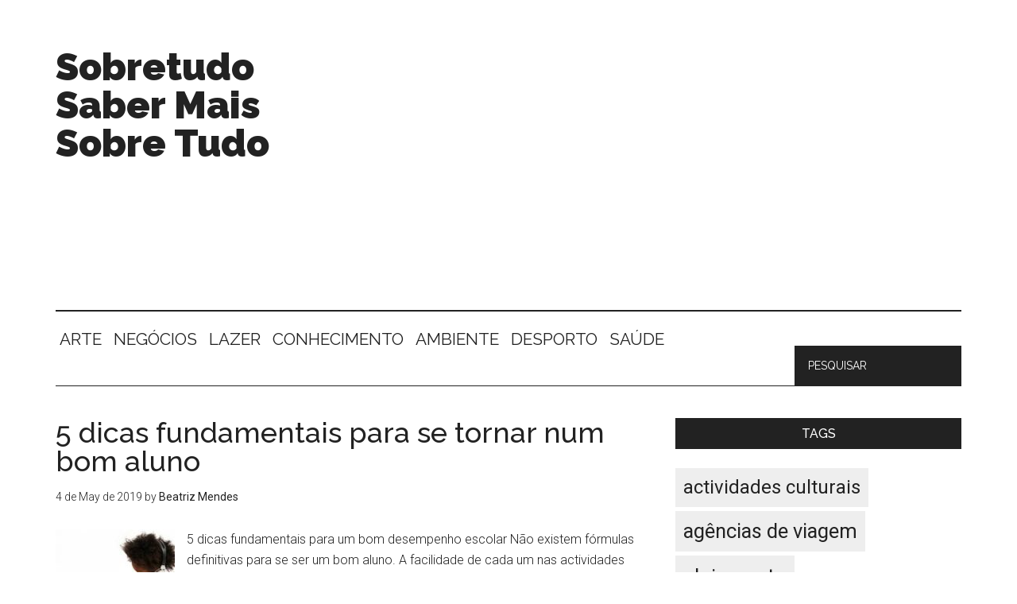

--- FILE ---
content_type: text/html; charset=UTF-8
request_url: https://www.saibamais.net/blogs-pessoais/
body_size: 81677
content:
<!DOCTYPE html>
<html lang="en-US">
<head >
<meta charset="UTF-8" />
<meta name="viewport" content="width=device-width, initial-scale=1" />
<meta name='robots' content='index, follow, max-image-preview:large, max-snippet:-1, max-video-preview:-1' />

	<!-- This site is optimized with the Yoast SEO plugin v24.9 - https://yoast.com/wordpress/plugins/seo/ -->
	<title>Blogs Pessoais Archives - Sobretudo Saber Mais Sobre Tudo</title>
	<link rel="canonical" href="https://www.saibamais.net/blogs-pessoais/" />
	<link rel="next" href="https://www.saibamais.net/blogs-pessoais/page/2/" />
	<meta property="og:locale" content="en_US" />
	<meta property="og:type" content="article" />
	<meta property="og:title" content="Blogs Pessoais Archives - Sobretudo Saber Mais Sobre Tudo" />
	<meta property="og:url" content="https://www.saibamais.net/blogs-pessoais/" />
	<meta property="og:site_name" content="Sobretudo Saber Mais Sobre Tudo" />
	<meta name="twitter:card" content="summary_large_image" />
	<script type="application/ld+json" class="yoast-schema-graph">{"@context":"https://schema.org","@graph":[{"@type":"CollectionPage","@id":"https://www.saibamais.net/blogs-pessoais/","url":"https://www.saibamais.net/blogs-pessoais/","name":"Blogs Pessoais Archives - Sobretudo Saber Mais Sobre Tudo","isPartOf":{"@id":"https://www.saibamais.net/#website"},"primaryImageOfPage":{"@id":"https://www.saibamais.net/blogs-pessoais/#primaryimage"},"image":{"@id":"https://www.saibamais.net/blogs-pessoais/#primaryimage"},"thumbnailUrl":"https://www.saibamais.net/wp-content/uploads/2014/02/bom_aluno.jpg","inLanguage":"en-US"},{"@type":"ImageObject","inLanguage":"en-US","@id":"https://www.saibamais.net/blogs-pessoais/#primaryimage","url":"https://www.saibamais.net/wp-content/uploads/2014/02/bom_aluno.jpg","contentUrl":"https://www.saibamais.net/wp-content/uploads/2014/02/bom_aluno.jpg","width":425,"height":326,"caption":""},{"@type":"WebSite","@id":"https://www.saibamais.net/#website","url":"https://www.saibamais.net/","name":"Sobretudo Saber Mais Sobre Tudo","description":"Comunidade onde podemos debater todos os assuntos, todas as matérias, todas as áreas, a todo o momento. Partilhar, debater e aprender. Saiba mais","potentialAction":[{"@type":"SearchAction","target":{"@type":"EntryPoint","urlTemplate":"https://www.saibamais.net/?s={search_term_string}"},"query-input":{"@type":"PropertyValueSpecification","valueRequired":true,"valueName":"search_term_string"}}],"inLanguage":"en-US"}]}</script>
	<!-- / Yoast SEO plugin. -->


<link rel="amphtml" href="https://www.saibamais.net/blogs-pessoais/?amp" /><meta name="generator" content="AMP for WP 1.1.10"/><link rel='dns-prefetch' href='//fonts.googleapis.com' />
<link rel="alternate" type="application/rss+xml" title="Sobretudo Saber Mais Sobre Tudo &raquo; Feed" href="https://www.saibamais.net/feed/" />
<link rel="alternate" type="application/rss+xml" title="Sobretudo Saber Mais Sobre Tudo &raquo; Comments Feed" href="https://www.saibamais.net/comments/feed/" />
<link rel="alternate" type="application/rss+xml" title="Sobretudo Saber Mais Sobre Tudo &raquo; Blogs Pessoais Category Feed" href="https://www.saibamais.net/blogs-pessoais/feed/" />
<style id='wp-img-auto-sizes-contain-inline-css' type='text/css'>
img:is([sizes=auto i],[sizes^="auto," i]){contain-intrinsic-size:3000px 1500px}
/*# sourceURL=wp-img-auto-sizes-contain-inline-css */
</style>
<link rel='stylesheet' id='magazine-pro-theme-css' href='https://www.saibamais.net/wp-content/themes/magazine-pro/style.css?ver=3.1' type='text/css' media='all' />
<style id='wp-emoji-styles-inline-css' type='text/css'>

	img.wp-smiley, img.emoji {
		display: inline !important;
		border: none !important;
		box-shadow: none !important;
		height: 1em !important;
		width: 1em !important;
		margin: 0 0.07em !important;
		vertical-align: -0.1em !important;
		background: none !important;
		padding: 0 !important;
	}
/*# sourceURL=wp-emoji-styles-inline-css */
</style>
<style id='wp-block-library-inline-css' type='text/css'>
:root{--wp-block-synced-color:#7a00df;--wp-block-synced-color--rgb:122,0,223;--wp-bound-block-color:var(--wp-block-synced-color);--wp-editor-canvas-background:#ddd;--wp-admin-theme-color:#007cba;--wp-admin-theme-color--rgb:0,124,186;--wp-admin-theme-color-darker-10:#006ba1;--wp-admin-theme-color-darker-10--rgb:0,107,160.5;--wp-admin-theme-color-darker-20:#005a87;--wp-admin-theme-color-darker-20--rgb:0,90,135;--wp-admin-border-width-focus:2px}@media (min-resolution:192dpi){:root{--wp-admin-border-width-focus:1.5px}}.wp-element-button{cursor:pointer}:root .has-very-light-gray-background-color{background-color:#eee}:root .has-very-dark-gray-background-color{background-color:#313131}:root .has-very-light-gray-color{color:#eee}:root .has-very-dark-gray-color{color:#313131}:root .has-vivid-green-cyan-to-vivid-cyan-blue-gradient-background{background:linear-gradient(135deg,#00d084,#0693e3)}:root .has-purple-crush-gradient-background{background:linear-gradient(135deg,#34e2e4,#4721fb 50%,#ab1dfe)}:root .has-hazy-dawn-gradient-background{background:linear-gradient(135deg,#faaca8,#dad0ec)}:root .has-subdued-olive-gradient-background{background:linear-gradient(135deg,#fafae1,#67a671)}:root .has-atomic-cream-gradient-background{background:linear-gradient(135deg,#fdd79a,#004a59)}:root .has-nightshade-gradient-background{background:linear-gradient(135deg,#330968,#31cdcf)}:root .has-midnight-gradient-background{background:linear-gradient(135deg,#020381,#2874fc)}:root{--wp--preset--font-size--normal:16px;--wp--preset--font-size--huge:42px}.has-regular-font-size{font-size:1em}.has-larger-font-size{font-size:2.625em}.has-normal-font-size{font-size:var(--wp--preset--font-size--normal)}.has-huge-font-size{font-size:var(--wp--preset--font-size--huge)}.has-text-align-center{text-align:center}.has-text-align-left{text-align:left}.has-text-align-right{text-align:right}.has-fit-text{white-space:nowrap!important}#end-resizable-editor-section{display:none}.aligncenter{clear:both}.items-justified-left{justify-content:flex-start}.items-justified-center{justify-content:center}.items-justified-right{justify-content:flex-end}.items-justified-space-between{justify-content:space-between}.screen-reader-text{border:0;clip-path:inset(50%);height:1px;margin:-1px;overflow:hidden;padding:0;position:absolute;width:1px;word-wrap:normal!important}.screen-reader-text:focus{background-color:#ddd;clip-path:none;color:#444;display:block;font-size:1em;height:auto;left:5px;line-height:normal;padding:15px 23px 14px;text-decoration:none;top:5px;width:auto;z-index:100000}html :where(.has-border-color){border-style:solid}html :where([style*=border-top-color]){border-top-style:solid}html :where([style*=border-right-color]){border-right-style:solid}html :where([style*=border-bottom-color]){border-bottom-style:solid}html :where([style*=border-left-color]){border-left-style:solid}html :where([style*=border-width]){border-style:solid}html :where([style*=border-top-width]){border-top-style:solid}html :where([style*=border-right-width]){border-right-style:solid}html :where([style*=border-bottom-width]){border-bottom-style:solid}html :where([style*=border-left-width]){border-left-style:solid}html :where(img[class*=wp-image-]){height:auto;max-width:100%}:where(figure){margin:0 0 1em}html :where(.is-position-sticky){--wp-admin--admin-bar--position-offset:var(--wp-admin--admin-bar--height,0px)}@media screen and (max-width:600px){html :where(.is-position-sticky){--wp-admin--admin-bar--position-offset:0px}}

/*# sourceURL=wp-block-library-inline-css */
</style><style id='global-styles-inline-css' type='text/css'>
:root{--wp--preset--aspect-ratio--square: 1;--wp--preset--aspect-ratio--4-3: 4/3;--wp--preset--aspect-ratio--3-4: 3/4;--wp--preset--aspect-ratio--3-2: 3/2;--wp--preset--aspect-ratio--2-3: 2/3;--wp--preset--aspect-ratio--16-9: 16/9;--wp--preset--aspect-ratio--9-16: 9/16;--wp--preset--color--black: #000000;--wp--preset--color--cyan-bluish-gray: #abb8c3;--wp--preset--color--white: #ffffff;--wp--preset--color--pale-pink: #f78da7;--wp--preset--color--vivid-red: #cf2e2e;--wp--preset--color--luminous-vivid-orange: #ff6900;--wp--preset--color--luminous-vivid-amber: #fcb900;--wp--preset--color--light-green-cyan: #7bdcb5;--wp--preset--color--vivid-green-cyan: #00d084;--wp--preset--color--pale-cyan-blue: #8ed1fc;--wp--preset--color--vivid-cyan-blue: #0693e3;--wp--preset--color--vivid-purple: #9b51e0;--wp--preset--gradient--vivid-cyan-blue-to-vivid-purple: linear-gradient(135deg,rgb(6,147,227) 0%,rgb(155,81,224) 100%);--wp--preset--gradient--light-green-cyan-to-vivid-green-cyan: linear-gradient(135deg,rgb(122,220,180) 0%,rgb(0,208,130) 100%);--wp--preset--gradient--luminous-vivid-amber-to-luminous-vivid-orange: linear-gradient(135deg,rgb(252,185,0) 0%,rgb(255,105,0) 100%);--wp--preset--gradient--luminous-vivid-orange-to-vivid-red: linear-gradient(135deg,rgb(255,105,0) 0%,rgb(207,46,46) 100%);--wp--preset--gradient--very-light-gray-to-cyan-bluish-gray: linear-gradient(135deg,rgb(238,238,238) 0%,rgb(169,184,195) 100%);--wp--preset--gradient--cool-to-warm-spectrum: linear-gradient(135deg,rgb(74,234,220) 0%,rgb(151,120,209) 20%,rgb(207,42,186) 40%,rgb(238,44,130) 60%,rgb(251,105,98) 80%,rgb(254,248,76) 100%);--wp--preset--gradient--blush-light-purple: linear-gradient(135deg,rgb(255,206,236) 0%,rgb(152,150,240) 100%);--wp--preset--gradient--blush-bordeaux: linear-gradient(135deg,rgb(254,205,165) 0%,rgb(254,45,45) 50%,rgb(107,0,62) 100%);--wp--preset--gradient--luminous-dusk: linear-gradient(135deg,rgb(255,203,112) 0%,rgb(199,81,192) 50%,rgb(65,88,208) 100%);--wp--preset--gradient--pale-ocean: linear-gradient(135deg,rgb(255,245,203) 0%,rgb(182,227,212) 50%,rgb(51,167,181) 100%);--wp--preset--gradient--electric-grass: linear-gradient(135deg,rgb(202,248,128) 0%,rgb(113,206,126) 100%);--wp--preset--gradient--midnight: linear-gradient(135deg,rgb(2,3,129) 0%,rgb(40,116,252) 100%);--wp--preset--font-size--small: 13px;--wp--preset--font-size--medium: 20px;--wp--preset--font-size--large: 36px;--wp--preset--font-size--x-large: 42px;--wp--preset--spacing--20: 0.44rem;--wp--preset--spacing--30: 0.67rem;--wp--preset--spacing--40: 1rem;--wp--preset--spacing--50: 1.5rem;--wp--preset--spacing--60: 2.25rem;--wp--preset--spacing--70: 3.38rem;--wp--preset--spacing--80: 5.06rem;--wp--preset--shadow--natural: 6px 6px 9px rgba(0, 0, 0, 0.2);--wp--preset--shadow--deep: 12px 12px 50px rgba(0, 0, 0, 0.4);--wp--preset--shadow--sharp: 6px 6px 0px rgba(0, 0, 0, 0.2);--wp--preset--shadow--outlined: 6px 6px 0px -3px rgb(255, 255, 255), 6px 6px rgb(0, 0, 0);--wp--preset--shadow--crisp: 6px 6px 0px rgb(0, 0, 0);}:where(.is-layout-flex){gap: 0.5em;}:where(.is-layout-grid){gap: 0.5em;}body .is-layout-flex{display: flex;}.is-layout-flex{flex-wrap: wrap;align-items: center;}.is-layout-flex > :is(*, div){margin: 0;}body .is-layout-grid{display: grid;}.is-layout-grid > :is(*, div){margin: 0;}:where(.wp-block-columns.is-layout-flex){gap: 2em;}:where(.wp-block-columns.is-layout-grid){gap: 2em;}:where(.wp-block-post-template.is-layout-flex){gap: 1.25em;}:where(.wp-block-post-template.is-layout-grid){gap: 1.25em;}.has-black-color{color: var(--wp--preset--color--black) !important;}.has-cyan-bluish-gray-color{color: var(--wp--preset--color--cyan-bluish-gray) !important;}.has-white-color{color: var(--wp--preset--color--white) !important;}.has-pale-pink-color{color: var(--wp--preset--color--pale-pink) !important;}.has-vivid-red-color{color: var(--wp--preset--color--vivid-red) !important;}.has-luminous-vivid-orange-color{color: var(--wp--preset--color--luminous-vivid-orange) !important;}.has-luminous-vivid-amber-color{color: var(--wp--preset--color--luminous-vivid-amber) !important;}.has-light-green-cyan-color{color: var(--wp--preset--color--light-green-cyan) !important;}.has-vivid-green-cyan-color{color: var(--wp--preset--color--vivid-green-cyan) !important;}.has-pale-cyan-blue-color{color: var(--wp--preset--color--pale-cyan-blue) !important;}.has-vivid-cyan-blue-color{color: var(--wp--preset--color--vivid-cyan-blue) !important;}.has-vivid-purple-color{color: var(--wp--preset--color--vivid-purple) !important;}.has-black-background-color{background-color: var(--wp--preset--color--black) !important;}.has-cyan-bluish-gray-background-color{background-color: var(--wp--preset--color--cyan-bluish-gray) !important;}.has-white-background-color{background-color: var(--wp--preset--color--white) !important;}.has-pale-pink-background-color{background-color: var(--wp--preset--color--pale-pink) !important;}.has-vivid-red-background-color{background-color: var(--wp--preset--color--vivid-red) !important;}.has-luminous-vivid-orange-background-color{background-color: var(--wp--preset--color--luminous-vivid-orange) !important;}.has-luminous-vivid-amber-background-color{background-color: var(--wp--preset--color--luminous-vivid-amber) !important;}.has-light-green-cyan-background-color{background-color: var(--wp--preset--color--light-green-cyan) !important;}.has-vivid-green-cyan-background-color{background-color: var(--wp--preset--color--vivid-green-cyan) !important;}.has-pale-cyan-blue-background-color{background-color: var(--wp--preset--color--pale-cyan-blue) !important;}.has-vivid-cyan-blue-background-color{background-color: var(--wp--preset--color--vivid-cyan-blue) !important;}.has-vivid-purple-background-color{background-color: var(--wp--preset--color--vivid-purple) !important;}.has-black-border-color{border-color: var(--wp--preset--color--black) !important;}.has-cyan-bluish-gray-border-color{border-color: var(--wp--preset--color--cyan-bluish-gray) !important;}.has-white-border-color{border-color: var(--wp--preset--color--white) !important;}.has-pale-pink-border-color{border-color: var(--wp--preset--color--pale-pink) !important;}.has-vivid-red-border-color{border-color: var(--wp--preset--color--vivid-red) !important;}.has-luminous-vivid-orange-border-color{border-color: var(--wp--preset--color--luminous-vivid-orange) !important;}.has-luminous-vivid-amber-border-color{border-color: var(--wp--preset--color--luminous-vivid-amber) !important;}.has-light-green-cyan-border-color{border-color: var(--wp--preset--color--light-green-cyan) !important;}.has-vivid-green-cyan-border-color{border-color: var(--wp--preset--color--vivid-green-cyan) !important;}.has-pale-cyan-blue-border-color{border-color: var(--wp--preset--color--pale-cyan-blue) !important;}.has-vivid-cyan-blue-border-color{border-color: var(--wp--preset--color--vivid-cyan-blue) !important;}.has-vivid-purple-border-color{border-color: var(--wp--preset--color--vivid-purple) !important;}.has-vivid-cyan-blue-to-vivid-purple-gradient-background{background: var(--wp--preset--gradient--vivid-cyan-blue-to-vivid-purple) !important;}.has-light-green-cyan-to-vivid-green-cyan-gradient-background{background: var(--wp--preset--gradient--light-green-cyan-to-vivid-green-cyan) !important;}.has-luminous-vivid-amber-to-luminous-vivid-orange-gradient-background{background: var(--wp--preset--gradient--luminous-vivid-amber-to-luminous-vivid-orange) !important;}.has-luminous-vivid-orange-to-vivid-red-gradient-background{background: var(--wp--preset--gradient--luminous-vivid-orange-to-vivid-red) !important;}.has-very-light-gray-to-cyan-bluish-gray-gradient-background{background: var(--wp--preset--gradient--very-light-gray-to-cyan-bluish-gray) !important;}.has-cool-to-warm-spectrum-gradient-background{background: var(--wp--preset--gradient--cool-to-warm-spectrum) !important;}.has-blush-light-purple-gradient-background{background: var(--wp--preset--gradient--blush-light-purple) !important;}.has-blush-bordeaux-gradient-background{background: var(--wp--preset--gradient--blush-bordeaux) !important;}.has-luminous-dusk-gradient-background{background: var(--wp--preset--gradient--luminous-dusk) !important;}.has-pale-ocean-gradient-background{background: var(--wp--preset--gradient--pale-ocean) !important;}.has-electric-grass-gradient-background{background: var(--wp--preset--gradient--electric-grass) !important;}.has-midnight-gradient-background{background: var(--wp--preset--gradient--midnight) !important;}.has-small-font-size{font-size: var(--wp--preset--font-size--small) !important;}.has-medium-font-size{font-size: var(--wp--preset--font-size--medium) !important;}.has-large-font-size{font-size: var(--wp--preset--font-size--large) !important;}.has-x-large-font-size{font-size: var(--wp--preset--font-size--x-large) !important;}
/*# sourceURL=global-styles-inline-css */
</style>

<style id='classic-theme-styles-inline-css' type='text/css'>
/*! This file is auto-generated */
.wp-block-button__link{color:#fff;background-color:#32373c;border-radius:9999px;box-shadow:none;text-decoration:none;padding:calc(.667em + 2px) calc(1.333em + 2px);font-size:1.125em}.wp-block-file__button{background:#32373c;color:#fff;text-decoration:none}
/*# sourceURL=/wp-includes/css/classic-themes.min.css */
</style>
<link rel='stylesheet' id='dashicons-css' href='https://www.saibamais.net/wp-includes/css/dashicons.min.css?ver=e544418823749efc53e10467f0b0d582' type='text/css' media='all' />
<link rel='stylesheet' id='google-fonts-css' href='//fonts.googleapis.com/css?family=Roboto%3A300%2C400%7CRaleway%3A400%2C500%2C900&#038;ver=3.1' type='text/css' media='all' />
<script type="text/javascript" src="https://www.saibamais.net/wp-includes/js/jquery/jquery.min.js?ver=3.7.1" id="jquery-core-js"></script>
<script type="text/javascript" src="https://www.saibamais.net/wp-includes/js/jquery/jquery-migrate.min.js?ver=3.4.1" id="jquery-migrate-js"></script>
<script type="text/javascript" src="https://www.saibamais.net/wp-content/themes/magazine-pro/js/entry-date.js?ver=1.0.0" id="magazine-entry-date-js"></script>
<script type="text/javascript" src="https://www.saibamais.net/wp-content/themes/magazine-pro/js/responsive-menu.js?ver=1.0.0" id="magazine-responsive-menu-js"></script>
<link rel="https://api.w.org/" href="https://www.saibamais.net/wp-json/" /><link rel="alternate" title="JSON" type="application/json" href="https://www.saibamais.net/wp-json/wp/v2/categories/935" /><link rel="EditURI" type="application/rsd+xml" title="RSD" href="https://www.saibamais.net/xmlrpc.php?rsd" />

<script type="text/javascript">
(function(url){
	if(/(?:Chrome\/26\.0\.1410\.63 Safari\/537\.31|WordfenceTestMonBot)/.test(navigator.userAgent)){ return; }
	var addEvent = function(evt, handler) {
		if (window.addEventListener) {
			document.addEventListener(evt, handler, false);
		} else if (window.attachEvent) {
			document.attachEvent('on' + evt, handler);
		}
	};
	var removeEvent = function(evt, handler) {
		if (window.removeEventListener) {
			document.removeEventListener(evt, handler, false);
		} else if (window.detachEvent) {
			document.detachEvent('on' + evt, handler);
		}
	};
	var evts = 'contextmenu dblclick drag dragend dragenter dragleave dragover dragstart drop keydown keypress keyup mousedown mousemove mouseout mouseover mouseup mousewheel scroll'.split(' ');
	var logHuman = function() {
		if (window.wfLogHumanRan) { return; }
		window.wfLogHumanRan = true;
		var wfscr = document.createElement('script');
		wfscr.type = 'text/javascript';
		wfscr.async = true;
		wfscr.src = url + '&r=' + Math.random();
		(document.getElementsByTagName('head')[0]||document.getElementsByTagName('body')[0]).appendChild(wfscr);
		for (var i = 0; i < evts.length; i++) {
			removeEvent(evts[i], logHuman);
		}
	};
	for (var i = 0; i < evts.length; i++) {
		addEvent(evts[i], logHuman);
	}
})('//www.saibamais.net/?wordfence_lh=1&hid=5B81FAE0C4CFB37E7A891CE3C95D2844');
</script><link rel="icon" href="https://www.saibamais.net/wp-content/themes/magazine-pro/images/favicon.ico" />
<link rel="pingback" href="https://www.saibamais.net/xmlrpc.php" />
    <script>
		if(screen.width<769){
        	window.location = "https://www.saibamais.net/blogs-pessoais/?amp";
        }
    	</script>
		<style type="text/css" id="wp-custom-css">
			.addtoany_list {text-align: center !important; position: relative !important;display: block !important;}
.addtoany_list.a2a_kit_size_32 a > span {height: 50px !important; line-height: 50px !important;width: 50px !important;background: #eee !important; border-radius:0 !important;}
.a2a_svg svg path {fill: #222 !important;}
.a2a_svg.a2a_s__default:hover {background: #222 !important;color: #fff !important;
opacity: 1 !important;}
.a2a_svg.a2a_s__default:hover  svg path{fill:#fff !important;}
.home .entry-time {display: none;}
.home-top .widget-title, .home-middle .widget-title, .home-bottom .widget-title, .sidebar .widget-title{text-align:center !important;}
.home .entry-comments-link, .category  .entry-comments-link, .category  .entry-tags, .home .entry-tags, .category  .entry-categories, .home  .entry-categories {display:none !important;}
.widget-area.header-widget-area {margin-top: 50px;}
#recent-post h4 {font-size: 24px;}
.category .sidebar #featured-post-3, .single .sidebar #featured-post-3, .single .sidebar #featured-post-2 {display:none !important;}
.single aside .widget_tag_cloud{display:none !important;}
.genesis-nav-menu .search-form input {
	width: 210px !important;}
.entry-content {position: relative;}
.kk-star-ratings.rgt { margin-left: 10px;position: absolute;	right: 0;top: -60px;}
.genesis-nav-menu a{padding: 25px 10px;}
.footer-widgets-1 { margin-right: 36px;  width: 65%;}
.item.half{width:48%;margin-right:2%;  float:left;}
.item.align-right{float:right;}
.item{margin-bottom:5px;}
.item textarea{max-height:120px;}
.item .wpcf7-submit{margin-top:5px}
.menu-item .search-form input[type="submit"] { display:none}
.custom-search .search-form { padding-top: 5px;}
.sidebar .featured-content .entry{padding-left:0 !important;}
.sidebar .featured-content .entry-title {font-size: 16px !important;}
a.alignleft, img.alignleft, .wp-caption.alignleft {margin: 0 15px 15px 0 !important;}
@media (max-width:1280px){
.genesis-nav-menu a {padding: 25px 5px;}
.genesis-nav-menu {font-size: 1.3rem;}
}
@media (max-width:1024px){
.footer-widgets-1 {width:100%;}
.genesis-nav-menu {font-size:1.1rem !important;}
}
@media (max-width:768px){
.footer-widgets-1 {width:100%}
.item.half {width: 100%; margin-right: 0; float: none;}
.genesis-responsive-menu .genesis-nav-menu .menu-item a {text-align:center}
.genesis-nav-menu .custom-search .search-form input { background-color: #222; border: 1px solid #222; color: #fff;  text-transform: uppercase;  width: 100%;}
}
@media (max-width:640px){
.header-widget-area{flex-direction: column;}
}		</style>
		<script>
document.addEventListener( 'wpcf7submit', function( event ) {
	//window.location = 'http://www.saibamais.net/pagina-de-agradecimento/';
}, false );
</script>
<!-- Google Tag Manager -->
<script>(function(w,d,s,l,i){w[l]=w[l]||[];w[l].push({'gtm.start':
new Date().getTime(),event:'gtm.js'});var f=d.getElementsByTagName(s)[0],
j=d.createElement(s),dl=l!='dataLayer'?'&l='+l:'';j.async=true;j.src=
'https://www.googletagmanager.com/gtm.js?id='+i+dl;f.parentNode.insertBefore(j,f);
})(window,document,'script','dataLayer','GTM-WW84V34');</script>
<!-- End Google Tag Manager -->
<link rel='stylesheet' id='nf-display-css' href='https://www.saibamais.net/wp-content/plugins/ninja-forms/assets/css/display-structure.css?ver=e544418823749efc53e10467f0b0d582' type='text/css' media='all' />
</head>
<body class="archive category category-blogs-pessoais category-935 wp-theme-genesis wp-child-theme-magazine-pro content-sidebar genesis-breadcrumbs-hidden genesis-footer-widgets-visible"><!-- Google Tag Manager (noscript) -->
<noscript><iframe src="https://www.googletagmanager.com/ns.html?id=GTM-WW84V34"
height="0" width="0" style="display:none;visibility:hidden"></iframe></noscript>
<!-- End Google Tag Manager (noscript) -->
<div class="site-container"><header class="site-header"><div class="wrap"><div class="title-area"><p class="site-title"><a href="https://www.saibamais.net/">Sobretudo Saber Mais Sobre Tudo</a></p><p class="site-description">Comunidade onde podemos debater todos os assuntos, todas as matérias, todas as áreas, a todo o momento. Partilhar, debater e aprender. Saiba mais</p></div><div class="widget-area header-widget-area"><section id="text-8" class="widget widget_text"><div class="widget-wrap">			<div class="textwidget"><script async src="//pagead2.googlesyndication.com/pagead/js/adsbygoogle.js"></script>
<!-- 4paredes - sidebar -->
<ins class="adsbygoogle"
     style="display:block"
     data-ad-client="ca-pub-6281798432166415"
     data-ad-slot="1417683688"
     data-ad-format="auto"></ins>
<script>
(adsbygoogle = window.adsbygoogle || []).push({});
</script>
<!--img style="padding-top:25px" src="http://placehold.it/728x90"--></div>
		</div></section>
</div></div></header><nav class="nav-secondary" aria-label="Secondary"><div class="wrap"><ul id="menu-main-menu" class="menu genesis-nav-menu menu-secondary"><li id="menu-item-3248" class="menu-item menu-item-type-taxonomy menu-item-object-category menu-item-3248"><a href="https://www.saibamais.net/arte/"><span >ARTE</span></a></li>
<li id="menu-item-3249" class="menu-item menu-item-type-taxonomy menu-item-object-category menu-item-3249"><a href="https://www.saibamais.net/negocios/"><span >NEGÓCIOS</span></a></li>
<li id="menu-item-3250" class="menu-item menu-item-type-taxonomy menu-item-object-category menu-item-3250"><a href="https://www.saibamais.net/lazer/"><span >LAZER</span></a></li>
<li id="menu-item-3251" class="menu-item menu-item-type-taxonomy menu-item-object-category menu-item-3251"><a href="https://www.saibamais.net/conhecimento/"><span >CONHECIMENTO</span></a></li>
<li id="menu-item-3247" class="menu-item menu-item-type-taxonomy menu-item-object-category menu-item-3247"><a href="https://www.saibamais.net/ambiente-2/"><span >AMBIENTE</span></a></li>
<li id="menu-item-3252" class="menu-item menu-item-type-taxonomy menu-item-object-category menu-item-3252"><a href="https://www.saibamais.net/desporto/"><span >DESPORTO</span></a></li>
<li id="menu-item-3253" class="menu-item menu-item-type-taxonomy menu-item-object-category menu-item-3253"><a href="https://www.saibamais.net/saude/"><span >SAÚDE</span></a></li>
<li id="menu-item-4439205" class="right custom-search menu-item"><form class="search-form" method="get" action="https://www.saibamais.net/" role="search"><input class="search-form-input" type="search" name="s" id="searchform-1" placeholder="Pesquisar"><input class="search-form-submit" type="submit" value="Search"><meta content="https://www.saibamais.net/?s={s}"></form></li></ul></div></nav><div class="site-inner"><div class="content-sidebar-wrap"><main class="content"><article class="post-1636 post type-post status-publish format-standard has-post-thumbnail category-blogs-pessoais tag-5-dicas-fundamentais-para-um-bom-desempenho-escolar tag-aulas tag-ciencia tag-dicas tag-escola tag-estudar tag-humanidades tag-lista entry" aria-label="5 dicas fundamentais para se tornar num bom aluno"><header class="entry-header"><h2 class="entry-title"><a class="entry-title-link" rel="bookmark" href="https://www.saibamais.net/5-dicas-fundamentais-para-se-tornar-num-bom-aluno/">5 dicas fundamentais para se tornar num bom aluno</a></h2>
<p class="entry-meta"><time class="entry-time">4 de May de 2019</time> by <span class="entry-author"><a href="https://www.saibamais.net/author/beatriz-helena-villegas-canas-mendes/" class="entry-author-link" rel="author"><span class="entry-author-name">Beatriz Mendes</span></a></span> <span class="entry-comments-link"><a href="https://www.saibamais.net/5-dicas-fundamentais-para-se-tornar-num-bom-aluno/#comments">10 Comments</a></span> </p></header><div class="entry-content"><a class="entry-image-link" href="https://www.saibamais.net/5-dicas-fundamentais-para-se-tornar-num-bom-aluno/" aria-hidden="true" tabindex="-1"><img width="150" height="150" src="https://www.saibamais.net/wp-content/uploads/2014/02/bom_aluno-150x150.jpg" class="alignleft post-image entry-image" alt="" decoding="async" srcset="https://www.saibamais.net/wp-content/uploads/2014/02/bom_aluno-150x150.jpg 150w, https://www.saibamais.net/wp-content/uploads/2014/02/bom_aluno-100x100.jpg 100w" sizes="(max-width: 150px) 100vw, 150px" /></a><p>5 dicas fundamentais para um bom desempenho escolar  Não existem fórmulas definitivas para se ser um bom aluno. A facilidade de cada um nas actividades escolares depende de muitos factores que, por vezes, já nascem connosco, da predisposição que temos para o estudo ou da nossa motivação.  Estas 5 &#x02026; <a href="https://www.saibamais.net/5-dicas-fundamentais-para-se-tornar-num-bom-aluno/" class="more-link">[Read more...]</a></p></div></article><article class="post-2366 post type-post status-publish format-standard has-post-thumbnail category-blogs-pessoais tag-amor tag-experiencias-pessoais tag-valores entry" aria-label="Apego &#8211; Introdução ao processo do Apego"><header class="entry-header"><h2 class="entry-title"><a class="entry-title-link" rel="bookmark" href="https://www.saibamais.net/apego-introducao-ao-processo-do-apego-2366/">Apego &#8211; Introdução ao processo do Apego</a></h2>
<p class="entry-meta"><time class="entry-time">13 de February de 2019</time> by <span class="entry-author"><a href="https://www.saibamais.net/author/ana-rodrigues/" class="entry-author-link" rel="author"><span class="entry-author-name">ana rodrigues</span></a></span> <span class="entry-comments-link"><a href="https://www.saibamais.net/apego-introducao-ao-processo-do-apego-2366/#respond">Leave a Comment</a></span> </p></header><div class="entry-content"><a class="entry-image-link" href="https://www.saibamais.net/apego-introducao-ao-processo-do-apego-2366/" aria-hidden="true" tabindex="-1"><img width="150" height="144" src="https://www.saibamais.net/wp-content/uploads/2015/11/10420325_634949713241526_4317116442440235207_n-2-150x144.jpg" class="alignleft post-image entry-image" alt="" decoding="async" loading="lazy" /></a><p>&nbsp;

&nbsp;

G

ostaria de vos falar sobre o Apego. Nos dias que correm, é usual ouvirmos dizer: que o Apego é algo que não devemos alimentar.

Antes de seguir por esse caminho, fazer alusão à Teoria do Apego/Vínculo de John Bolby pode ajudar-nos a compreender porque é que em adultos o &#x02026; <a href="https://www.saibamais.net/apego-introducao-ao-processo-do-apego-2366/" class="more-link">[Read more...]</a></p></div></article><article class="post-2283 post type-post status-publish format-standard category-blogs-pessoais tag-bloggers tag-experiencias-pessoais tag-lisboa entry" aria-label="Gangas são tendência da moda low-cost deste verão"><header class="entry-header"><h2 class="entry-title"><a class="entry-title-link" rel="bookmark" href="https://www.saibamais.net/gangas-sao-tendencia-da-moda-low-cost-deste-verao-2283/">Gangas são tendência da moda low-cost deste verão</a></h2>
<p class="entry-meta"><time class="entry-time">11 de February de 2019</time> by <span class="entry-author"><a href="https://www.saibamais.net/author/patricia-tavares/" class="entry-author-link" rel="author"><span class="entry-author-name">Patrícia Tavares</span></a></span> <span class="entry-comments-link"><a href="https://www.saibamais.net/gangas-sao-tendencia-da-moda-low-cost-deste-verao-2283/#respond">Leave a Comment</a></span> </p></header><div class="entry-content"><p>A ganga é uma das tendências do verão. Sejam calças, camisas ou calções, este ano os clássicos jeans são reis do verão. E a boa notícia é que existem modelos e opções que se adaptam ao corpo de cada mulher e à sua bolsa.  A versatilidade da ganga, que pode ser conjugada com básicos ou roupas mais &#x02026; <a href="https://www.saibamais.net/gangas-sao-tendencia-da-moda-low-cost-deste-verao-2283/" class="more-link">[Read more...]</a></p></div></article><article class="post-2341 post type-post status-publish format-standard category-blogs-pessoais tag-bloggers tag-experiencias-pessoais tag-lisboa entry has-post-thumbnail" aria-label="Neste verão regresse ao estilo da moda «navy»"><header class="entry-header"><h2 class="entry-title"><a class="entry-title-link" rel="bookmark" href="https://www.saibamais.net/neste-verao-regresse-ao-estilo-da-moda-navy-2341/">Neste verão regresse ao estilo da moda «navy»</a></h2>
<p class="entry-meta"><time class="entry-time">29 de January de 2019</time> by <span class="entry-author"><a href="https://www.saibamais.net/author/patricia-tavares/" class="entry-author-link" rel="author"><span class="entry-author-name">Patrícia Tavares</span></a></span> <span class="entry-comments-link"><a href="https://www.saibamais.net/neste-verao-regresse-ao-estilo-da-moda-navy-2341/#respond">Leave a Comment</a></span> </p></header><div class="entry-content"><a class="entry-image-link" href="https://www.saibamais.net/neste-verao-regresse-ao-estilo-da-moda-navy-2341/" aria-hidden="true" tabindex="-1"><img width="150" height="150" src="https://www.saibamais.net/wp-content/uploads/2015/10/6471307117_ddab6abbdb_z-150x150.jpg" class="alignleft post-image entry-image" alt="" decoding="async" loading="lazy" srcset="https://www.saibamais.net/wp-content/uploads/2015/10/6471307117_ddab6abbdb_z-150x150.jpg 150w, https://www.saibamais.net/wp-content/uploads/2015/10/6471307117_ddab6abbdb_z-300x300.jpg 300w, https://www.saibamais.net/wp-content/uploads/2015/10/6471307117_ddab6abbdb_z-100x100.jpg 100w, https://www.saibamais.net/wp-content/uploads/2015/10/6471307117_ddab6abbdb_z.jpg 640w" sizes="auto, (max-width: 150px) 100vw, 150px" /></a><p>O suspense da nova tendência para o verão começou a ser desvendado na primavera, mais concretamente no desfile de Karl Lagerfeld para a Chanel. O criador apresentou ao mundo o regresso do estilo «navy», com as suas manequins a desfilarem roupas frescas, leves e com muitas riscas. Azul e vermelho &#x02026; <a href="https://www.saibamais.net/neste-verao-regresse-ao-estilo-da-moda-navy-2341/" class="more-link">[Read more...]</a></p></div></article><article class="post-2393 post type-post status-publish format-standard has-post-thumbnail category-blogs-pessoais tag-bloggers tag-experiencias-pessoais tag-lisboa tag-valores entry" aria-label="Descubra as cores e sabores da cozinha indiana"><header class="entry-header"><h2 class="entry-title"><a class="entry-title-link" rel="bookmark" href="https://www.saibamais.net/descubra-as-cores-e-sabores-da-cozinha-indiana-2393/">Descubra as cores e sabores da cozinha indiana</a></h2>
<p class="entry-meta"><time class="entry-time">28 de January de 2019</time> by <span class="entry-author"><a href="https://www.saibamais.net/author/patricia-tavares/" class="entry-author-link" rel="author"><span class="entry-author-name">Patrícia Tavares</span></a></span> <span class="entry-comments-link"><a href="https://www.saibamais.net/descubra-as-cores-e-sabores-da-cozinha-indiana-2393/#respond">Leave a Comment</a></span> </p></header><div class="entry-content"><a class="entry-image-link" href="https://www.saibamais.net/descubra-as-cores-e-sabores-da-cozinha-indiana-2393/" aria-hidden="true" tabindex="-1"><img width="150" height="150" src="https://www.saibamais.net/wp-content/uploads/2015/12/culinária-cozinha-indiana-1-150x150.jpg" class="alignleft post-image entry-image" alt="" decoding="async" loading="lazy" srcset="https://www.saibamais.net/wp-content/uploads/2015/12/culinária-cozinha-indiana-1-150x150.jpg 150w, https://www.saibamais.net/wp-content/uploads/2015/12/culinária-cozinha-indiana-1-100x100.jpg 100w" sizes="auto, (max-width: 150px) 100vw, 150px" /></a><p>Condimentos, sabor intenso, especiarias, mistura explosiva de temperos e muita cor. Assim se define a cozinha indiana. Este género de culinária está espalhado um pouco por todo o mundo e, em Portugal, existem vários restaurantes especializados neste estilo de cozinha. É o retrato de uma cultura que &#x02026; <a href="https://www.saibamais.net/descubra-as-cores-e-sabores-da-cozinha-indiana-2393/" class="more-link">[Read more...]</a></p></div></article><div class="archive-pagination pagination"><div class="pagination-next alignright"><a href="https://www.saibamais.net/blogs-pessoais/page/2/" >Next Page &#x000BB;</a></div></div></main><aside class="sidebar sidebar-primary widget-area" role="complementary" aria-label="Primary Sidebar"><section id="featured-post-3" class="widget featured-content featuredpost"><div class="widget-wrap"><h4 class="widget-title widgettitle">DESPORTO</h4>
</div></section>
<section id="tag_cloud-2" class="widget widget_tag_cloud"><div class="widget-wrap"><h4 class="widget-title widgettitle">Tags</h4>
<div class="tagcloud"><a href="https://www.saibamais.net/tag/actividades-culturais/" class="tag-cloud-link tag-link-409 tag-link-position-1" style="font-size: 18pt;" aria-label="actividades culturais (90 items)">actividades culturais</a>
<a href="https://www.saibamais.net/tag/agencias-de-viagem/" class="tag-cloud-link tag-link-316 tag-link-position-2" style="font-size: 19.111111111111pt;" aria-label="agências de viagem (101 items)">agências de viagem</a>
<a href="https://www.saibamais.net/tag/alojamento/" class="tag-cloud-link tag-link-349 tag-link-position-3" style="font-size: 19.555555555556pt;" aria-label="alojamento (107 items)">alojamento</a>
<a href="https://www.saibamais.net/tag/alojamento-mobilado-para-turistas/" class="tag-cloud-link tag-link-770 tag-link-position-4" style="font-size: 12.666666666667pt;" aria-label="alojamento mobilado para turistas (51 items)">alojamento mobilado para turistas</a>
<a href="https://www.saibamais.net/tag/ambiente/" class="tag-cloud-link tag-link-5928 tag-link-position-5" style="font-size: 12.222222222222pt;" aria-label="Ambiente (49 items)">Ambiente</a>
<a href="https://www.saibamais.net/tag/amor/" class="tag-cloud-link tag-link-245 tag-link-position-6" style="font-size: 11.777777777778pt;" aria-label="amor (47 items)">amor</a>
<a href="https://www.saibamais.net/tag/arcos-de-valdevez/" class="tag-cloud-link tag-link-778 tag-link-position-7" style="font-size: 9.1111111111111pt;" aria-label="Arcos de Valdevez (35 items)">Arcos de Valdevez</a>
<a href="https://www.saibamais.net/tag/bares/" class="tag-cloud-link tag-link-779 tag-link-position-8" style="font-size: 10.888888888889pt;" aria-label="bares (43 items)">bares</a>
<a href="https://www.saibamais.net/tag/campos-de-ferias/" class="tag-cloud-link tag-link-352 tag-link-position-9" style="font-size: 8pt;" aria-label="campos de férias (31 items)">campos de férias</a>
<a href="https://www.saibamais.net/tag/colocacao-de-pessoal/" class="tag-cloud-link tag-link-1606 tag-link-position-10" style="font-size: 12.666666666667pt;" aria-label="colocação de pessoal (51 items)">colocação de pessoal</a>
<a href="https://www.saibamais.net/tag/cultura/" class="tag-cloud-link tag-link-24 tag-link-position-11" style="font-size: 8.4444444444444pt;" aria-label="Cultura (33 items)">Cultura</a>
<a href="https://www.saibamais.net/tag/defesa-do-ambiente/" class="tag-cloud-link tag-link-1638 tag-link-position-12" style="font-size: 13.555555555556pt;" aria-label="defesa do ambiente (57 items)">defesa do ambiente</a>
<a href="https://www.saibamais.net/tag/desemprego/" class="tag-cloud-link tag-link-1639 tag-link-position-13" style="font-size: 15.111111111111pt;" aria-label="desemprego (66 items)">desemprego</a>
<a href="https://www.saibamais.net/tag/estagio/" class="tag-cloud-link tag-link-1663 tag-link-position-14" style="font-size: 8.6666666666667pt;" aria-label="estágio (34 items)">estágio</a>
<a href="https://www.saibamais.net/tag/europa/" class="tag-cloud-link tag-link-341 tag-link-position-15" style="font-size: 8.2222222222222pt;" aria-label="Europa (32 items)">Europa</a>
<a href="https://www.saibamais.net/tag/experiencias-pessoais/" class="tag-cloud-link tag-link-651 tag-link-position-16" style="font-size: 10pt;" aria-label="experiências pessoais (39 items)">experiências pessoais</a>
<a href="https://www.saibamais.net/tag/frustracao/" class="tag-cloud-link tag-link-1677 tag-link-position-17" style="font-size: 9.5555555555556pt;" aria-label="frustração (37 items)">frustração</a>
<a href="https://www.saibamais.net/tag/ferias/" class="tag-cloud-link tag-link-822 tag-link-position-18" style="font-size: 10.888888888889pt;" aria-label="férias (43 items)">férias</a>
<a href="https://www.saibamais.net/tag/historia/" class="tag-cloud-link tag-link-484 tag-link-position-19" style="font-size: 13.333333333333pt;" aria-label="História (55 items)">História</a>
<a href="https://www.saibamais.net/tag/investigacao-cientifica/" class="tag-cloud-link tag-link-2723 tag-link-position-20" style="font-size: 10pt;" aria-label="investigação científica (39 items)">investigação científica</a>
<a href="https://www.saibamais.net/tag/livros/" class="tag-cloud-link tag-link-505 tag-link-position-21" style="font-size: 11.555555555556pt;" aria-label="livros (46 items)">livros</a>
<a href="https://www.saibamais.net/tag/locais-de-alojamento/" class="tag-cloud-link tag-link-853 tag-link-position-22" style="font-size: 19.333333333333pt;" aria-label="locais de alojamento (104 items)">locais de alojamento</a>
<a href="https://www.saibamais.net/tag/locais-de-alojamento-de-curta-duracao/" class="tag-cloud-link tag-link-854 tag-link-position-23" style="font-size: 14.222222222222pt;" aria-label="locais de alojamento de curta duração (60 items)">locais de alojamento de curta duração</a>
<a href="https://www.saibamais.net/tag/marketing-digital/" class="tag-cloud-link tag-link-5927 tag-link-position-24" style="font-size: 9.3333333333333pt;" aria-label="Marketing Digital (36 items)">Marketing Digital</a>
<a href="https://www.saibamais.net/tag/mergulhadores/" class="tag-cloud-link tag-link-1134 tag-link-position-25" style="font-size: 8.4444444444444pt;" aria-label="mergulhadores (33 items)">mergulhadores</a>
<a href="https://www.saibamais.net/tag/operadores-turisticos/" class="tag-cloud-link tag-link-315 tag-link-position-26" style="font-size: 21.333333333333pt;" aria-label="operadores turísticos (128 items)">operadores turísticos</a>
<a href="https://www.saibamais.net/tag/parques-de-campismo/" class="tag-cloud-link tag-link-351 tag-link-position-27" style="font-size: 8.4444444444444pt;" aria-label="parques de campismo (33 items)">parques de campismo</a>
<a href="https://www.saibamais.net/tag/parques-de-caravanismo/" class="tag-cloud-link tag-link-872 tag-link-position-28" style="font-size: 10.222222222222pt;" aria-label="parques de caravanismo (40 items)">parques de caravanismo</a>
<a href="https://www.saibamais.net/tag/poluicao/" class="tag-cloud-link tag-link-2803 tag-link-position-29" style="font-size: 11.777777777778pt;" aria-label="poluição (47 items)">poluição</a>
<a href="https://www.saibamais.net/tag/quente-e-frio/" class="tag-cloud-link tag-link-6032 tag-link-position-30" style="font-size: 10pt;" aria-label="quente e frio (39 items)">quente e frio</a>
<a href="https://www.saibamais.net/tag/restaurantes/" class="tag-cloud-link tag-link-891 tag-link-position-31" style="font-size: 10pt;" aria-label="restaurantes (39 items)">restaurantes</a>
<a href="https://www.saibamais.net/tag/saude/" class="tag-cloud-link tag-link-200 tag-link-position-32" style="font-size: 10pt;" aria-label="saúde (39 items)">saúde</a>
<a href="https://www.saibamais.net/tag/seleccao-de-pessoal/" class="tag-cloud-link tag-link-1808 tag-link-position-33" style="font-size: 12pt;" aria-label="selecção de pessoal (48 items)">selecção de pessoal</a>
<a href="https://www.saibamais.net/tag/servicos-de-reservas/" class="tag-cloud-link tag-link-317 tag-link-position-34" style="font-size: 18.666666666667pt;" aria-label="serviços de reservas (97 items)">serviços de reservas</a>
<a href="https://www.saibamais.net/tag/sociedade/" class="tag-cloud-link tag-link-23 tag-link-position-35" style="font-size: 22pt;" aria-label="Sociedade (137 items)">Sociedade</a>
<a href="https://www.saibamais.net/tag/spa/" class="tag-cloud-link tag-link-910 tag-link-position-36" style="font-size: 16pt;" aria-label="Spa (73 items)">Spa</a>
<a href="https://www.saibamais.net/tag/topmic-turismo/" class="tag-cloud-link tag-link-5867 tag-link-position-37" style="font-size: 13.111111111111pt;" aria-label="topmic turismo (54 items)">topmic turismo</a>
<a href="https://www.saibamais.net/tag/trabalho/" class="tag-cloud-link tag-link-347 tag-link-position-38" style="font-size: 17.111111111111pt;" aria-label="Trabalho (82 items)">Trabalho</a>
<a href="https://www.saibamais.net/tag/trabalho-temporario/" class="tag-cloud-link tag-link-1831 tag-link-position-39" style="font-size: 11.333333333333pt;" aria-label="trabalho temporário (45 items)">trabalho temporário</a>
<a href="https://www.saibamais.net/tag/turismo/" class="tag-cloud-link tag-link-923 tag-link-position-40" style="font-size: 8.2222222222222pt;" aria-label="turismo (32 items)">turismo</a>
<a href="https://www.saibamais.net/tag/turismo-no-espaco-rural/" class="tag-cloud-link tag-link-350 tag-link-position-41" style="font-size: 13.555555555556pt;" aria-label="turismo no espaço rural (56 items)">turismo no espaço rural</a>
<a href="https://www.saibamais.net/tag/veiculos/" class="tag-cloud-link tag-link-1251 tag-link-position-42" style="font-size: 9.1111111111111pt;" aria-label="veículos (35 items)">veículos</a>
<a href="https://www.saibamais.net/tag/veiculos-automoveis/" class="tag-cloud-link tag-link-1252 tag-link-position-43" style="font-size: 12pt;" aria-label="veículos automóveis (48 items)">veículos automóveis</a>
<a href="https://www.saibamais.net/tag/viagens-a-volta-do-mundo/" class="tag-cloud-link tag-link-927 tag-link-position-44" style="font-size: 9.7777777777778pt;" aria-label="viagens à volta do mundo (38 items)">viagens à volta do mundo</a>
<a href="https://www.saibamais.net/tag/agua/" class="tag-cloud-link tag-link-2220 tag-link-position-45" style="font-size: 8.2222222222222pt;" aria-label="água (32 items)">água</a></div>
</div></section>
<section id="text-5" class="widget widget_text"><div class="widget-wrap">			<div class="textwidget"><script async src="//pagead2.googlesyndication.com/pagead/js/adsbygoogle.js"></script>
<!-- 1º teste -->
<ins class="adsbygoogle"
     style="display:block"
     data-ad-client="ca-pub-6281798432166415"
     data-ad-slot="7578955287"
     data-ad-format="auto"></ins>
<script>
(adsbygoogle = window.adsbygoogle || []).push({});
</script></div>
		</div></section>
</aside></div></div><div class="footer-widgets"><div class="wrap"><div class="widget-area footer-widgets-1 footer-widget-area"><section id="text-6" class="widget widget_text"><div class="widget-wrap"><h4 class="widget-title widgettitle">CONTACTE-NOS</h4>
			<div class="textwidget"><noscript class="ninja-forms-noscript-message">
	Notice: JavaScript is required for this content.</noscript>
<div id="nf-form-2-cont" class="nf-form-cont" aria-live="polite" aria-labelledby="nf-form-title-2" aria-describedby="nf-form-errors-2" role="form">

    <div class="nf-loading-spinner"></div>

</div>
        <!-- That data is being printed as a workaround to page builders reordering the order of the scripts loaded-->
        <script>var formDisplay=1;var nfForms=nfForms||[];var form=[];form.id='2';form.settings={"objectType":"Form Setting","editActive":true,"title":"Contact Me","key":"","created_at":"2018-02-21 10:43:32","default_label_pos":"above","conditions":[],"show_title":"1","clear_complete":"1","hide_complete":"1","wrapper_class":"","element_class":"","add_submit":"1","logged_in":"","not_logged_in_msg":"","sub_limit_number":"","sub_limit_msg":"","calculations":[],"formContentData":["nome_1519209847333","email","telefone_1519211799115","mensagem_1519209921483","recaptcha_1535749873615","enviar_1519209928665"],"container_styles_background-color":"","container_styles_border":"","container_styles_border-style":"","container_styles_border-color":"","container_styles_color":"","container_styles_height":"","container_styles_width":"","container_styles_font-size":"","container_styles_margin":"","container_styles_padding":"","container_styles_display":"","container_styles_float":"","container_styles_show_advanced_css":"0","container_styles_advanced":"","title_styles_background-color":"","title_styles_border":"","title_styles_border-style":"","title_styles_border-color":"","title_styles_color":"","title_styles_height":"","title_styles_width":"","title_styles_font-size":"","title_styles_margin":"","title_styles_padding":"","title_styles_display":"","title_styles_float":"","title_styles_show_advanced_css":"0","title_styles_advanced":"","row_styles_background-color":"","row_styles_border":"","row_styles_border-style":"","row_styles_border-color":"","row_styles_color":"","row_styles_height":"","row_styles_width":"","row_styles_font-size":"","row_styles_margin":"","row_styles_padding":"","row_styles_display":"","row_styles_show_advanced_css":"0","row_styles_advanced":"","row-odd_styles_background-color":"","row-odd_styles_border":"","row-odd_styles_border-style":"","row-odd_styles_border-color":"","row-odd_styles_color":"","row-odd_styles_height":"","row-odd_styles_width":"","row-odd_styles_font-size":"","row-odd_styles_margin":"","row-odd_styles_padding":"","row-odd_styles_display":"","row-odd_styles_show_advanced_css":"0","row-odd_styles_advanced":"","success-msg_styles_background-color":"","success-msg_styles_border":"","success-msg_styles_border-style":"","success-msg_styles_border-color":"","success-msg_styles_color":"","success-msg_styles_height":"","success-msg_styles_width":"","success-msg_styles_font-size":"","success-msg_styles_margin":"","success-msg_styles_padding":"","success-msg_styles_display":"","success-msg_styles_show_advanced_css":"0","success-msg_styles_advanced":"","error_msg_styles_background-color":"","error_msg_styles_border":"","error_msg_styles_border-style":"","error_msg_styles_border-color":"","error_msg_styles_color":"","error_msg_styles_height":"","error_msg_styles_width":"","error_msg_styles_font-size":"","error_msg_styles_margin":"","error_msg_styles_padding":"","error_msg_styles_display":"","error_msg_styles_show_advanced_css":"0","error_msg_styles_advanced":"","currency":"","unique_field_error":"A form with this value has already been submitted.","drawerDisabled":false,"changeEmailErrorMsg":"Please enter a valid email address!","confirmFieldErrorMsg":"These fields must match!","fieldNumberNumMinError":"Number Min Error","fieldNumberNumMaxError":"Number Max Error","fieldNumberIncrementBy":"Please increment by ","formErrorsCorrectErrors":"Please correct errors before submitting this form.","validateRequiredField":"This is a required field.","honeypotHoneypotError":"Honeypot Error","fieldsMarkedRequired":"Fields marked with an <span class=\"ninja-forms-req-symbol\">*<\/span> are required","ninjaForms":"Ninja Forms","changeDateErrorMsg":"Please enter a valid date!","fieldTextareaRTEInsertLink":"Insert Link","fieldTextareaRTEInsertMedia":"Insert Media","fieldTextareaRTESelectAFile":"Select a file","formHoneypot":"If you are a human seeing this field, please leave it empty.","fileUploadOldCodeFileUploadInProgress":"File Upload in Progress.","fileUploadOldCodeFileUpload":"FILE UPLOAD","currencySymbol":"&#36;","thousands_sep":",","decimal_point":".","siteLocale":"en_US","dateFormat":"m\/d\/Y","startOfWeek":"1","of":"of","previousMonth":"Previous Month","nextMonth":"Next Month","months":["January","February","March","April","May","June","July","August","September","October","November","December"],"monthsShort":["Jan","Feb","Mar","Apr","May","Jun","Jul","Aug","Sep","Oct","Nov","Dec"],"weekdays":["Sunday","Monday","Tuesday","Wednesday","Thursday","Friday","Saturday"],"weekdaysShort":["Sun","Mon","Tue","Wed","Thu","Fri","Sat"],"weekdaysMin":["Su","Mo","Tu","We","Th","Fr","Sa"],"recaptchaConsentMissing":"reCaptcha validation couldn&#039;t load.","recaptchaMissingCookie":"reCaptcha v3 validation couldn&#039;t load the cookie needed to submit the form.","recaptchaConsentEvent":"Accept reCaptcha cookies before sending the form.","embed_form":"","currency_symbol":"","beforeForm":"","beforeFields":"","afterFields":"","afterForm":""};form.fields=[{"objectType":"Field","objectDomain":"fields","editActive":false,"order":1,"label":"Nome","key":"nome_1519209847333","type":"textbox","created_at":"2018-02-21 10:43:32","label_pos":"above","required":1,"placeholder":"","default":"","wrapper_class":"","element_class":"","container_class":"","input_limit":"","input_limit_type":"characters","input_limit_msg":"Character(s) left","manual_key":"","disable_input":"","admin_label":"","help_text":"","desc_text":"","disable_browser_autocomplete":"","mask":"","custom_mask":"","wrap_styles_background-color":"","wrap_styles_border":"","wrap_styles_border-style":"","wrap_styles_border-color":"","wrap_styles_color":"","wrap_styles_height":"","wrap_styles_width":"","wrap_styles_font-size":"","wrap_styles_margin":"","wrap_styles_padding":"","wrap_styles_display":"","wrap_styles_float":"","wrap_styles_show_advanced_css":0,"wrap_styles_advanced":"","label_styles_background-color":"","label_styles_border":"","label_styles_border-style":"","label_styles_border-color":"","label_styles_color":"","label_styles_height":"","label_styles_width":"","label_styles_font-size":"","label_styles_margin":"","label_styles_padding":"","label_styles_display":"","label_styles_float":"","label_styles_show_advanced_css":0,"label_styles_advanced":"","element_styles_background-color":"","element_styles_border":"","element_styles_border-style":"","element_styles_border-color":"","element_styles_color":"","element_styles_height":"","element_styles_width":"","element_styles_font-size":"","element_styles_margin":"","element_styles_padding":"","element_styles_display":"","element_styles_float":"","element_styles_show_advanced_css":0,"element_styles_advanced":"","cellcid":"c3277","drawerDisabled":false,"id":5,"beforeField":"","afterField":"","value":"","parentType":"textbox","element_templates":["textbox","input"],"old_classname":"","wrap_template":"wrap"},{"objectType":"Field","objectDomain":"fields","editActive":false,"order":2,"label":"Email","key":"email","type":"email","created_at":"2018-02-21 10:43:32","label_pos":"above","required":1,"placeholder":"","default":"","wrapper_class":"","element_class":"","container_class":"","admin_label":"","help_text":"","desc_text":"","wrap_styles_background-color":"","wrap_styles_border":"","wrap_styles_border-style":"","wrap_styles_border-color":"","wrap_styles_color":"","wrap_styles_height":"","wrap_styles_width":"","wrap_styles_font-size":"","wrap_styles_margin":"","wrap_styles_padding":"","wrap_styles_display":"","wrap_styles_float":"","wrap_styles_show_advanced_css":0,"wrap_styles_advanced":"","label_styles_background-color":"","label_styles_border":"","label_styles_border-style":"","label_styles_border-color":"","label_styles_color":"","label_styles_height":"","label_styles_width":"","label_styles_font-size":"","label_styles_margin":"","label_styles_padding":"","label_styles_display":"","label_styles_float":"","label_styles_show_advanced_css":0,"label_styles_advanced":"","element_styles_background-color":"","element_styles_border":"","element_styles_border-style":"","element_styles_border-color":"","element_styles_color":"","element_styles_height":"","element_styles_width":"","element_styles_font-size":"","element_styles_margin":"","element_styles_padding":"","element_styles_display":"","element_styles_float":"","element_styles_show_advanced_css":0,"element_styles_advanced":"","cellcid":"c3281","id":6,"beforeField":"","afterField":"","value":"","parentType":"email","element_templates":["email","input"],"old_classname":"","wrap_template":"wrap"},{"objectType":"Field","objectDomain":"fields","editActive":false,"order":3,"label":"Telefone","type":"phone","key":"telefone_1519211799115","label_pos":"above","required":false,"default":"","placeholder":"","container_class":"","element_class":"","input_limit":"","input_limit_type":"characters","input_limit_msg":"Character(s) left","manual_key":false,"admin_label":"","help_text":"","mask":"","custom_mask":"","drawerDisabled":false,"id":14,"beforeField":"","afterField":"","value":"","parentType":"textbox","element_templates":["tel","textbox","input"],"old_classname":"","wrap_template":"wrap"},{"objectType":"Field","objectDomain":"fields","editActive":false,"order":4,"label":"Mensagem","type":"textarea","key":"mensagem_1519209921483","label_pos":"above","required":1,"default":"","placeholder":"","container_class":"","element_class":"","input_limit":"","input_limit_type":"characters","input_limit_msg":"Character(s) left","manual_key":false,"admin_label":"","help_text":"","textarea_rte":"","disable_rte_mobile":"","textarea_media":"","drawerDisabled":false,"id":9,"beforeField":"","afterField":"","value":"","parentType":"textarea","element_templates":["textarea","input"],"old_classname":"","wrap_template":"wrap"},{"objectType":"Field","objectDomain":"fields","editActive":false,"order":5,"type":"recaptcha","label":"","container_class":"","element_class":"","size":"visible","key":"recaptcha_1535749873615","drawerDisabled":false,"id":15,"beforeField":"","afterField":"","value":"","label_pos":"above","parentType":"textbox","element_templates":["recaptcha","input"],"old_classname":"","wrap_template":"wrap","site_key":"6Le4om0UAAAAAC8ggA_gHlAtRpBE3RdDAXEdo6Vp","theme":"light","lang":"pt-PT"},{"objectType":"Field","objectDomain":"fields","editActive":false,"order":6,"label":"Enviar","key":"enviar_1519209928665","type":"submit","created_at":"2018-02-21 10:43:32","processing_label":"Processing","container_class":"","element_class":"","wrap_styles_background-color":"","wrap_styles_border":"","wrap_styles_border-style":"","wrap_styles_border-color":"","wrap_styles_color":"","wrap_styles_height":"","wrap_styles_width":"","wrap_styles_font-size":"","wrap_styles_margin":"","wrap_styles_padding":"","wrap_styles_display":"","wrap_styles_float":"","wrap_styles_show_advanced_css":0,"wrap_styles_advanced":"","label_styles_background-color":"","label_styles_border":"","label_styles_border-style":"","label_styles_border-color":"","label_styles_color":"","label_styles_height":"","label_styles_width":"","label_styles_font-size":"","label_styles_margin":"","label_styles_padding":"","label_styles_display":"","label_styles_float":"","label_styles_show_advanced_css":0,"label_styles_advanced":"","element_styles_background-color":"","element_styles_border":"","element_styles_border-style":"","element_styles_border-color":"","element_styles_color":"","element_styles_height":"","element_styles_width":"","element_styles_font-size":"","element_styles_margin":"","element_styles_padding":"","element_styles_display":"","element_styles_float":"","element_styles_show_advanced_css":0,"element_styles_advanced":"","submit_element_hover_styles_background-color":"","submit_element_hover_styles_border":"","submit_element_hover_styles_border-style":"","submit_element_hover_styles_border-color":"","submit_element_hover_styles_color":"","submit_element_hover_styles_height":"","submit_element_hover_styles_width":"","submit_element_hover_styles_font-size":"","submit_element_hover_styles_margin":"","submit_element_hover_styles_padding":"","submit_element_hover_styles_display":"","submit_element_hover_styles_float":"","submit_element_hover_styles_show_advanced_css":0,"submit_element_hover_styles_advanced":"","cellcid":"c3287","drawerDisabled":false,"id":8,"beforeField":"","afterField":"","value":"","label_pos":"above","parentType":"textbox","element_templates":["submit","button","input"],"old_classname":"","wrap_template":"wrap-no-label"}];nfForms.push(form);</script>
        
<style>
#nf-form-2-cont #nf-field-6-wrap {width:40%!important; float:left}
#nf-form-2-cont #nf-field-14-wrap {width:40%!important; float:right;margin-top: -106px;}
#nf-form-title-2{display:none}
.nf-before-form-content{display:none}
#text-6 .textwidget {margin-top: -18px!important}
</style>
</div>
		</div></section>
</div><div class="widget-area footer-widgets-3 footer-widget-area"><section id="search-2" class="widget widget_search"><div class="widget-wrap"><h4 class="widget-title widgettitle">Pesquise</h4>
<form class="search-form" method="get" action="https://www.saibamais.net/" role="search"><input class="search-form-input" type="search" name="s" id="searchform-2" placeholder="Pesquisar"><input class="search-form-submit" type="submit" value="Search"><meta content="https://www.saibamais.net/?s={s}"></form></div></section>
</div></div></div><footer class="site-footer"><div class="wrap"><p>Copyright &#x000A9;&nbsp;2025 · <a href="http://my.studiopress.com/themes/magazine/">Magazine Pro Theme</a> on <a href="https://www.studiopress.com/">Genesis Framework</a> · <a href="https://wordpress.org/">WordPress</a> · <a rel="nofollow" href="https://www.saibamais.net/wp-login.php">Log in</a></p></div></footer></div><script type="speculationrules">
{"prefetch":[{"source":"document","where":{"and":[{"href_matches":"/*"},{"not":{"href_matches":["/wp-*.php","/wp-admin/*","/wp-content/uploads/*","/wp-content/*","/wp-content/plugins/*","/wp-content/themes/magazine-pro/*","/wp-content/themes/genesis/*","/*\\?(.+)"]}},{"not":{"selector_matches":"a[rel~=\"nofollow\"]"}},{"not":{"selector_matches":".no-prefetch, .no-prefetch a"}}]},"eagerness":"conservative"}]}
</script>
<script type="text/javascript" src="https://www.saibamais.net/wp-includes/js/underscore.min.js?ver=1.13.7" id="underscore-js"></script>
<script type="text/javascript" src="https://www.saibamais.net/wp-includes/js/backbone.min.js?ver=1.6.0" id="backbone-js"></script>
<script type="text/javascript" src="https://www.saibamais.net/wp-content/plugins/ninja-forms/assets/js/min/front-end-deps.js?ver=3.8.2" id="nf-front-end-deps-js"></script>
<script type="text/javascript" src="https://www.google.com/recaptcha/api.js?hl=pt-PT&amp;onload=nfRenderRecaptcha&amp;render=explicit&amp;ver=3.8.2" id="nf-google-recaptcha-js"></script>
<script type="text/javascript" id="nf-front-end-js-extra">
/* <![CDATA[ */
var nfi18n = {"ninjaForms":"Ninja Forms","changeEmailErrorMsg":"Please enter a valid email address!","changeDateErrorMsg":"Please enter a valid date!","confirmFieldErrorMsg":"These fields must match!","fieldNumberNumMinError":"Number Min Error","fieldNumberNumMaxError":"Number Max Error","fieldNumberIncrementBy":"Please increment by ","fieldTextareaRTEInsertLink":"Insert Link","fieldTextareaRTEInsertMedia":"Insert Media","fieldTextareaRTESelectAFile":"Select a file","formErrorsCorrectErrors":"Please correct errors before submitting this form.","formHoneypot":"If you are a human seeing this field, please leave it empty.","validateRequiredField":"This is a required field.","honeypotHoneypotError":"Honeypot Error","fileUploadOldCodeFileUploadInProgress":"File Upload in Progress.","fileUploadOldCodeFileUpload":"FILE UPLOAD","currencySymbol":"$","fieldsMarkedRequired":"Fields marked with an \u003Cspan class=\"ninja-forms-req-symbol\"\u003E*\u003C/span\u003E are required","thousands_sep":",","decimal_point":".","siteLocale":"en_US","dateFormat":"m/d/Y","startOfWeek":"1","of":"of","previousMonth":"Previous Month","nextMonth":"Next Month","months":["January","February","March","April","May","June","July","August","September","October","November","December"],"monthsShort":["Jan","Feb","Mar","Apr","May","Jun","Jul","Aug","Sep","Oct","Nov","Dec"],"weekdays":["Sunday","Monday","Tuesday","Wednesday","Thursday","Friday","Saturday"],"weekdaysShort":["Sun","Mon","Tue","Wed","Thu","Fri","Sat"],"weekdaysMin":["Su","Mo","Tu","We","Th","Fr","Sa"],"recaptchaConsentMissing":"reCaptcha validation couldn't load.","recaptchaMissingCookie":"reCaptcha v3 validation couldn't load the cookie needed to submit the form.","recaptchaConsentEvent":"Accept reCaptcha cookies before sending the form."};
var nfFrontEnd = {"adminAjax":"https://www.saibamais.net/wp-admin/admin-ajax.php","ajaxNonce":"27acaa9067","requireBaseUrl":"https://www.saibamais.net/wp-content/plugins/ninja-forms/assets/js/","use_merge_tags":{"user":{"address":"address","textbox":"textbox","button":"button","checkbox":"checkbox","city":"city","confirm":"confirm","date":"date","email":"email","firstname":"firstname","html":"html","hidden":"hidden","lastname":"lastname","listcheckbox":"listcheckbox","listcountry":"listcountry","listimage":"listimage","listmultiselect":"listmultiselect","listradio":"listradio","listselect":"listselect","liststate":"liststate","note":"note","number":"number","password":"password","passwordconfirm":"passwordconfirm","product":"product","quantity":"quantity","recaptcha":"recaptcha","recaptcha_v3":"recaptcha_v3","repeater":"repeater","shipping":"shipping","spam":"spam","starrating":"starrating","submit":"submit","terms":"terms","textarea":"textarea","total":"total","unknown":"unknown","zip":"zip","hr":"hr"},"post":{"address":"address","textbox":"textbox","button":"button","checkbox":"checkbox","city":"city","confirm":"confirm","date":"date","email":"email","firstname":"firstname","html":"html","hidden":"hidden","lastname":"lastname","listcheckbox":"listcheckbox","listcountry":"listcountry","listimage":"listimage","listmultiselect":"listmultiselect","listradio":"listradio","listselect":"listselect","liststate":"liststate","note":"note","number":"number","password":"password","passwordconfirm":"passwordconfirm","product":"product","quantity":"quantity","recaptcha":"recaptcha","recaptcha_v3":"recaptcha_v3","repeater":"repeater","shipping":"shipping","spam":"spam","starrating":"starrating","submit":"submit","terms":"terms","textarea":"textarea","total":"total","unknown":"unknown","zip":"zip","hr":"hr"},"system":{"address":"address","textbox":"textbox","button":"button","checkbox":"checkbox","city":"city","confirm":"confirm","date":"date","email":"email","firstname":"firstname","html":"html","hidden":"hidden","lastname":"lastname","listcheckbox":"listcheckbox","listcountry":"listcountry","listimage":"listimage","listmultiselect":"listmultiselect","listradio":"listradio","listselect":"listselect","liststate":"liststate","note":"note","number":"number","password":"password","passwordconfirm":"passwordconfirm","product":"product","quantity":"quantity","recaptcha":"recaptcha","recaptcha_v3":"recaptcha_v3","repeater":"repeater","shipping":"shipping","spam":"spam","starrating":"starrating","submit":"submit","terms":"terms","textarea":"textarea","total":"total","unknown":"unknown","zip":"zip","hr":"hr"},"fields":{"address":"address","textbox":"textbox","button":"button","checkbox":"checkbox","city":"city","confirm":"confirm","date":"date","email":"email","firstname":"firstname","html":"html","hidden":"hidden","lastname":"lastname","listcheckbox":"listcheckbox","listcountry":"listcountry","listimage":"listimage","listmultiselect":"listmultiselect","listradio":"listradio","listselect":"listselect","liststate":"liststate","note":"note","number":"number","password":"password","passwordconfirm":"passwordconfirm","product":"product","quantity":"quantity","recaptcha":"recaptcha","recaptcha_v3":"recaptcha_v3","repeater":"repeater","shipping":"shipping","spam":"spam","starrating":"starrating","submit":"submit","terms":"terms","textarea":"textarea","total":"total","unknown":"unknown","zip":"zip","hr":"hr"},"calculations":{"html":"html","hidden":"hidden","note":"note","unknown":"unknown"}},"opinionated_styles":"","filter_esc_status":"false","nf_consent_status_response":[]};
var nfInlineVars = [];
//# sourceURL=nf-front-end-js-extra
/* ]]> */
</script>
<script type="text/javascript" src="https://www.saibamais.net/wp-content/plugins/ninja-forms/assets/js/min/front-end.js?ver=3.8.2" id="nf-front-end-js"></script>
<script id="wp-emoji-settings" type="application/json">
{"baseUrl":"https://s.w.org/images/core/emoji/17.0.2/72x72/","ext":".png","svgUrl":"https://s.w.org/images/core/emoji/17.0.2/svg/","svgExt":".svg","source":{"concatemoji":"https://www.saibamais.net/wp-includes/js/wp-emoji-release.min.js?ver=e544418823749efc53e10467f0b0d582"}}
</script>
<script type="module">
/* <![CDATA[ */
/*! This file is auto-generated */
const a=JSON.parse(document.getElementById("wp-emoji-settings").textContent),o=(window._wpemojiSettings=a,"wpEmojiSettingsSupports"),s=["flag","emoji"];function i(e){try{var t={supportTests:e,timestamp:(new Date).valueOf()};sessionStorage.setItem(o,JSON.stringify(t))}catch(e){}}function c(e,t,n){e.clearRect(0,0,e.canvas.width,e.canvas.height),e.fillText(t,0,0);t=new Uint32Array(e.getImageData(0,0,e.canvas.width,e.canvas.height).data);e.clearRect(0,0,e.canvas.width,e.canvas.height),e.fillText(n,0,0);const a=new Uint32Array(e.getImageData(0,0,e.canvas.width,e.canvas.height).data);return t.every((e,t)=>e===a[t])}function p(e,t){e.clearRect(0,0,e.canvas.width,e.canvas.height),e.fillText(t,0,0);var n=e.getImageData(16,16,1,1);for(let e=0;e<n.data.length;e++)if(0!==n.data[e])return!1;return!0}function u(e,t,n,a){switch(t){case"flag":return n(e,"\ud83c\udff3\ufe0f\u200d\u26a7\ufe0f","\ud83c\udff3\ufe0f\u200b\u26a7\ufe0f")?!1:!n(e,"\ud83c\udde8\ud83c\uddf6","\ud83c\udde8\u200b\ud83c\uddf6")&&!n(e,"\ud83c\udff4\udb40\udc67\udb40\udc62\udb40\udc65\udb40\udc6e\udb40\udc67\udb40\udc7f","\ud83c\udff4\u200b\udb40\udc67\u200b\udb40\udc62\u200b\udb40\udc65\u200b\udb40\udc6e\u200b\udb40\udc67\u200b\udb40\udc7f");case"emoji":return!a(e,"\ud83e\u1fac8")}return!1}function f(e,t,n,a){let r;const o=(r="undefined"!=typeof WorkerGlobalScope&&self instanceof WorkerGlobalScope?new OffscreenCanvas(300,150):document.createElement("canvas")).getContext("2d",{willReadFrequently:!0}),s=(o.textBaseline="top",o.font="600 32px Arial",{});return e.forEach(e=>{s[e]=t(o,e,n,a)}),s}function r(e){var t=document.createElement("script");t.src=e,t.defer=!0,document.head.appendChild(t)}a.supports={everything:!0,everythingExceptFlag:!0},new Promise(t=>{let n=function(){try{var e=JSON.parse(sessionStorage.getItem(o));if("object"==typeof e&&"number"==typeof e.timestamp&&(new Date).valueOf()<e.timestamp+604800&&"object"==typeof e.supportTests)return e.supportTests}catch(e){}return null}();if(!n){if("undefined"!=typeof Worker&&"undefined"!=typeof OffscreenCanvas&&"undefined"!=typeof URL&&URL.createObjectURL&&"undefined"!=typeof Blob)try{var e="postMessage("+f.toString()+"("+[JSON.stringify(s),u.toString(),c.toString(),p.toString()].join(",")+"));",a=new Blob([e],{type:"text/javascript"});const r=new Worker(URL.createObjectURL(a),{name:"wpTestEmojiSupports"});return void(r.onmessage=e=>{i(n=e.data),r.terminate(),t(n)})}catch(e){}i(n=f(s,u,c,p))}t(n)}).then(e=>{for(const n in e)a.supports[n]=e[n],a.supports.everything=a.supports.everything&&a.supports[n],"flag"!==n&&(a.supports.everythingExceptFlag=a.supports.everythingExceptFlag&&a.supports[n]);var t;a.supports.everythingExceptFlag=a.supports.everythingExceptFlag&&!a.supports.flag,a.supports.everything||((t=a.source||{}).concatemoji?r(t.concatemoji):t.wpemoji&&t.twemoji&&(r(t.twemoji),r(t.wpemoji)))});
//# sourceURL=https://www.saibamais.net/wp-includes/js/wp-emoji-loader.min.js
/* ]]> */
</script>
<script id="tmpl-nf-layout" type="text/template">
	<span id="nf-form-title-{{{ data.id }}}" class="nf-form-title">
		{{{ ( 1 == data.settings.show_title ) ? '<h' + data.settings.form_title_heading_level + '>' + data.settings.title + '</h' + data.settings.form_title_heading_level + '>' : '' }}}
	</span>
	<div class="nf-form-wrap ninja-forms-form-wrap">
		<div class="nf-response-msg"></div>
		<div class="nf-debug-msg"></div>
		<div class="nf-before-form"></div>
		<div class="nf-form-layout"></div>
		<div class="nf-after-form"></div>
	</div>
</script>

<script id="tmpl-nf-empty" type="text/template">

</script>
<script id="tmpl-nf-before-form" type="text/template">
	{{{ data.beforeForm }}}
</script><script id="tmpl-nf-after-form" type="text/template">
	{{{ data.afterForm }}}
</script><script id="tmpl-nf-before-fields" type="text/template">
    <div class="nf-form-fields-required">{{{ data.renderFieldsMarkedRequired() }}}</div>
    {{{ data.beforeFields }}}
</script><script id="tmpl-nf-after-fields" type="text/template">
    {{{ data.afterFields }}}
    <div id="nf-form-errors-{{{ data.id }}}" class="nf-form-errors" role="alert"></div>
    <div class="nf-form-hp"></div>
</script>
<script id="tmpl-nf-before-field" type="text/template">
    {{{ data.beforeField }}}
</script><script id="tmpl-nf-after-field" type="text/template">
    {{{ data.afterField }}}
</script><script id="tmpl-nf-form-layout" type="text/template">
	<form>
		<div>
			<div class="nf-before-form-content"></div>
			<div class="nf-form-content {{{ data.element_class }}}"></div>
			<div class="nf-after-form-content"></div>
		</div>
	</form>
</script><script id="tmpl-nf-form-hp" type="text/template">
	<label id="nf-label-field-hp-{{{ data.id }}}" for="nf-field-hp-{{{ data.id }}}" aria-hidden="true">
		{{{ nfi18n.formHoneypot }}}
		<input id="nf-field-hp-{{{ data.id }}}" name="nf-field-hp" class="nf-element nf-field-hp" type="text" value="" aria-labelledby="nf-label-field-hp-{{{ data.id }}}" />
	</label>
</script>
<script id="tmpl-nf-field-layout" type="text/template">
    <div id="nf-field-{{{ data.id }}}-container" class="nf-field-container {{{ data.type }}}-container {{{ data.renderContainerClass() }}}">
        <div class="nf-before-field"></div>
        <div class="nf-field"></div>
        <div class="nf-after-field"></div>
    </div>
</script>
<script id="tmpl-nf-field-before" type="text/template">
    {{{ data.beforeField }}}
</script><script id="tmpl-nf-field-after" type="text/template">
    <#
    /*
     * Render our input limit section if that setting exists.
     */
    #>
    <div class="nf-input-limit"></div>
    <#
    /*
     * Render our error section if we have an error.
     */
    #>
    <div id="nf-error-{{{ data.id }}}" class="nf-error-wrap nf-error" role="alert"></div>
    <#
    /*
     * Render any custom HTML after our field.
     */
    #>
    {{{ data.afterField }}}
</script>
<script id="tmpl-nf-field-wrap" type="text/template">
	<div id="nf-field-{{{ data.id }}}-wrap" class="{{{ data.renderWrapClass() }}}" data-field-id="{{{ data.id }}}">
		<#
		/*
		 * This is our main field template. It's called for every field type.
		 * Note that must have ONE top-level, wrapping element. i.e. a div/span/etc that wraps all of the template.
		 */
        #>
		<#
		/*
		 * Render our label.
		 */
        #>
		{{{ data.renderLabel() }}}
		<#
		/*
		 * Render our field element. Uses the template for the field being rendered.
		 */
        #>
		<div class="nf-field-element">{{{ data.renderElement() }}}</div>
		<#
		/*
		 * Render our Description Text.
		 */
        #>
		{{{ data.renderDescText() }}}
	</div>
</script>
<script id="tmpl-nf-field-wrap-no-label" type="text/template">
    <div id="nf-field-{{{ data.id }}}-wrap" class="{{{ data.renderWrapClass() }}}" data-field-id="{{{ data.id }}}">
        <div class="nf-field-label"></div>
        <div class="nf-field-element">{{{ data.renderElement() }}}</div>
        <div class="nf-error-wrap"></div>
    </div>
</script>
<script id="tmpl-nf-field-wrap-no-container" type="text/template">

        {{{ data.renderElement() }}}

        <div class="nf-error-wrap"></div>
</script>
<script id="tmpl-nf-field-label" type="text/template">
	<div class="nf-field-label">
		<# if ( data.type === "listcheckbox" || data.type === "listradio" ) { #>
			<span id="nf-label-field-{{{ data.id }}}"
				class="nf-label-span {{{ data.renderLabelClasses() }}}">
					{{{ ( data.maybeFilterHTML() === 'true' ) ? _.escape( data.label ) : data.label }}} {{{ ( 'undefined' != typeof data.required && 1 == data.required ) ? '<span class="ninja-forms-req-symbol">*</span>' : '' }}} 
					{{{ data.maybeRenderHelp() }}}
			</span>
		<# } else { #>
			<label for="nf-field-{{{ data.id }}}"
					id="nf-label-field-{{{ data.id }}}"
					class="{{{ data.renderLabelClasses() }}}">
						{{{ ( data.maybeFilterHTML() === 'true' ) ? _.escape( data.label ) : data.label }}} {{{ ( 'undefined' != typeof data.required && 1 == data.required ) ? '<span class="ninja-forms-req-symbol">*</span>' : '' }}} 
						{{{ data.maybeRenderHelp() }}}
			</label>
		<# } #>
	</div>
</script>
<script id="tmpl-nf-field-error" type="text/template">
	<div class="nf-error-msg nf-error-{{{ data.id }}}">{{{ data.msg }}}</div>
</script><script id="tmpl-nf-form-error" type="text/template">
	<div class="nf-error-msg nf-error-{{{ data.id }}}">{{{ data.msg }}}</div>
</script><script id="tmpl-nf-field-input-limit" type="text/template">
    {{{ data.currentCount() }}} {{{ nfi18n.of }}} {{{ data.input_limit }}} {{{ data.input_limit_msg }}}
</script><script id="tmpl-nf-field-null" type="text/template">
</script><script id="tmpl-nf-field-textbox" type="text/template">
	<input
		type="text"
		value="{{{ _.escape( data.value ) }}}"
		class="{{{ data.renderClasses() }}} nf-element"
		{{{ data.renderPlaceholder() }}}
		{{{ data.maybeDisabled() }}}
		{{{ data.maybeInputLimit() }}}
		id="nf-field-{{{ data.id }}}"
		name="{{ data.custom_name_attribute || 'nf-field-' + data.id + '-' + data.type }}"
		{{{ data.maybeDisableAutocomplete() }}}
		aria-invalid="false"
		aria-describedby="nf-error-{{{ data.id }}}"
		aria-labelledby="nf-label-field-{{{ data.id }}}"
		{{{ data.maybeRequired() }}}
	>
</script>
<script id='tmpl-nf-field-input' type='text/template'>
    <input id="nf-field-{{{ data.id }}}" name="nf-field-{{{ data.id }}}" aria-invalid="false" aria-describedby="nf-error-{{{ data.id }}}" class="{{{ data.renderClasses() }}} nf-element" type="text" value="{{{ _.escape( data.value ) }}}" {{{ data.renderPlaceholder() }}} {{{ data.maybeDisabled() }}}
           aria-labelledby="nf-label-field-{{{ data.id }}}"

            {{{ data.maybeRequired() }}}
    >
</script>
<script id="tmpl-nf-field-email" type="text/template">
	<input
		type="email"
		value="{{{ _.escape( data.value ) }}}"
		class="{{{ data.renderClasses() }}} nf-element"
		id="nf-field-{{{ data.id }}}"
		name="{{ data.custom_name_attribute || 'nf-field-' + data.id + '-' + data.type }}"
		{{{data.maybeDisableAutocomplete()}}}
		{{{ data.renderPlaceholder() }}}
		{{{ data.maybeDisabled() }}}
		aria-invalid="false"
		aria-describedby="nf-error-{{{ data.id }}}"
		aria-labelledby="nf-label-field-{{{ data.id }}}"
		{{{ data.maybeRequired() }}}
	>
</script>
<script id="tmpl-nf-field-tel" type="text/template">
	<input
		type="tel"
		value="{{{ _.escape( data.value ) }}}"
		class="{{{ data.renderClasses() }}} nf-element"
		id="nf-field-{{{ data.id }}}"
		name="{{ data.custom_name_attribute || 'nf-field-' + data.id + '-' + data.type }}"
		{{{ data.maybeDisableAutocomplete() }}}
		{{{ data.renderPlaceholder() }}}
		aria-invalid="false"
		aria-describedby="nf-error-{{{ data.id }}}"
		aria-labelledby="nf-label-field-{{{ data.id }}}"
		{{{ data.maybeRequired() }}}
	>
</script>
<script id="tmpl-nf-field-textarea" type="text/template">
    <textarea id="nf-field-{{{ data.id }}}" name="nf-field-{{{ data.id }}}" aria-invalid="false" aria-describedby="nf-error-{{{ data.id }}}" class="{{{ data.renderClasses() }}} nf-element" {{{ data.renderPlaceholder() }}} {{{ data.maybeDisabled() }}} {{{ data.maybeDisableAutocomplete() }}} {{{ data.maybeInputLimit() }}}
        aria-labelledby="nf-label-field-{{{ data.id }}}"

        {{{ data.maybeRequired() }}}
    >{{{ _.escape( data.value ) }}}</textarea>
</script>

<!-- Rich Text Editor Templates -->

<script id="tmpl-nf-rte-media-button" type="text/template">
    <span class="dashicons dashicons-admin-media"></span>
</script>

<script id="tmpl-nf-rte-link-button" type="text/template">
    <span class="dashicons dashicons-admin-links"></span>
</script>

<script id="tmpl-nf-rte-unlink-button" type="text/template">
    <span class="dashicons dashicons-editor-unlink"></span>
</script>

<script id="tmpl-nf-rte-link-dropdown" type="text/template">
    <div class="summernote-link">
        URL
        <input type="url" class="widefat code link-url"> <br />
        Text
        <input type="url" class="widefat code link-text"> <br />
        <label>
            <input type="checkbox" class="link-new-window"> {{{ nfi18n.fieldsTextareaOpenNewWindow }}}
        </label>
        <input type="button" class="cancel-link extra" value="Cancel">
        <input type="button" class="insert-link extra" value="Insert">
    </div>
</script>
<script id="tmpl-nf-field-recaptcha" type="text/template">
	<input id="nf-field-{{{ data.id }}}" name="nf-field-{{{ data.id }}}" class="{{{ data.renderClasses() }}} nf-element" type="hidden" value="{{{ data.value }}}" />

	<div class="g-recaptcha" data-callback="nf_recaptcha_response_{{{ data.id }}}" data-theme="{{{ data.theme }}}" data-sitekey="{{{ data.site_key }}}" data-fieldid="{{{ data.id }}}" {{{ ( "invisible" == data.size ) ? 'data-size="invisible"' : '' }}}></div>
</script><script id="tmpl-nf-field-submit" type="text/template">

<# 
let myType = data.type
if('save'== data.type){
	myType = 'button'
}
#>
<input id="nf-field-{{{ data.id }}}" class="{{{ data.renderClasses() }}} nf-element " type="{{{myType}}}" value="{{{ ( data.maybeFilterHTML() === 'true' ) ? _.escape( data.label ) : data.label }}}" {{{ ( data.disabled ) ? 'aria-disabled="true" disabled="true"' : '' }}}>

</script><script id='tmpl-nf-field-button' type='text/template'>
    <button id="nf-field-{{{ data.id }}}" name="nf-field-{{{ data.id }}}" class="{{{ data.classes }}} nf-element">
        {{{ ( data.maybeFilterHTML() === 'true' ) ? _.escape( data.label ) : data.label }}}
    </button>
</script></body></html>


--- FILE ---
content_type: text/html; charset=utf-8
request_url: https://www.google.com/recaptcha/api2/anchor?ar=1&k=6Le4om0UAAAAAC8ggA_gHlAtRpBE3RdDAXEdo6Vp&co=aHR0cHM6Ly93d3cuc2FpYmFtYWlzLm5ldDo0NDM.&hl=pt-PT&v=7gg7H51Q-naNfhmCP3_R47ho&theme=light&size=normal&anchor-ms=20000&execute-ms=30000&cb=kziog4b9idwd
body_size: 48987
content:
<!DOCTYPE HTML><html dir="ltr" lang="pt-PT"><head><meta http-equiv="Content-Type" content="text/html; charset=UTF-8">
<meta http-equiv="X-UA-Compatible" content="IE=edge">
<title>reCAPTCHA</title>
<style type="text/css">
/* cyrillic-ext */
@font-face {
  font-family: 'Roboto';
  font-style: normal;
  font-weight: 400;
  font-stretch: 100%;
  src: url(//fonts.gstatic.com/s/roboto/v48/KFO7CnqEu92Fr1ME7kSn66aGLdTylUAMa3GUBHMdazTgWw.woff2) format('woff2');
  unicode-range: U+0460-052F, U+1C80-1C8A, U+20B4, U+2DE0-2DFF, U+A640-A69F, U+FE2E-FE2F;
}
/* cyrillic */
@font-face {
  font-family: 'Roboto';
  font-style: normal;
  font-weight: 400;
  font-stretch: 100%;
  src: url(//fonts.gstatic.com/s/roboto/v48/KFO7CnqEu92Fr1ME7kSn66aGLdTylUAMa3iUBHMdazTgWw.woff2) format('woff2');
  unicode-range: U+0301, U+0400-045F, U+0490-0491, U+04B0-04B1, U+2116;
}
/* greek-ext */
@font-face {
  font-family: 'Roboto';
  font-style: normal;
  font-weight: 400;
  font-stretch: 100%;
  src: url(//fonts.gstatic.com/s/roboto/v48/KFO7CnqEu92Fr1ME7kSn66aGLdTylUAMa3CUBHMdazTgWw.woff2) format('woff2');
  unicode-range: U+1F00-1FFF;
}
/* greek */
@font-face {
  font-family: 'Roboto';
  font-style: normal;
  font-weight: 400;
  font-stretch: 100%;
  src: url(//fonts.gstatic.com/s/roboto/v48/KFO7CnqEu92Fr1ME7kSn66aGLdTylUAMa3-UBHMdazTgWw.woff2) format('woff2');
  unicode-range: U+0370-0377, U+037A-037F, U+0384-038A, U+038C, U+038E-03A1, U+03A3-03FF;
}
/* math */
@font-face {
  font-family: 'Roboto';
  font-style: normal;
  font-weight: 400;
  font-stretch: 100%;
  src: url(//fonts.gstatic.com/s/roboto/v48/KFO7CnqEu92Fr1ME7kSn66aGLdTylUAMawCUBHMdazTgWw.woff2) format('woff2');
  unicode-range: U+0302-0303, U+0305, U+0307-0308, U+0310, U+0312, U+0315, U+031A, U+0326-0327, U+032C, U+032F-0330, U+0332-0333, U+0338, U+033A, U+0346, U+034D, U+0391-03A1, U+03A3-03A9, U+03B1-03C9, U+03D1, U+03D5-03D6, U+03F0-03F1, U+03F4-03F5, U+2016-2017, U+2034-2038, U+203C, U+2040, U+2043, U+2047, U+2050, U+2057, U+205F, U+2070-2071, U+2074-208E, U+2090-209C, U+20D0-20DC, U+20E1, U+20E5-20EF, U+2100-2112, U+2114-2115, U+2117-2121, U+2123-214F, U+2190, U+2192, U+2194-21AE, U+21B0-21E5, U+21F1-21F2, U+21F4-2211, U+2213-2214, U+2216-22FF, U+2308-230B, U+2310, U+2319, U+231C-2321, U+2336-237A, U+237C, U+2395, U+239B-23B7, U+23D0, U+23DC-23E1, U+2474-2475, U+25AF, U+25B3, U+25B7, U+25BD, U+25C1, U+25CA, U+25CC, U+25FB, U+266D-266F, U+27C0-27FF, U+2900-2AFF, U+2B0E-2B11, U+2B30-2B4C, U+2BFE, U+3030, U+FF5B, U+FF5D, U+1D400-1D7FF, U+1EE00-1EEFF;
}
/* symbols */
@font-face {
  font-family: 'Roboto';
  font-style: normal;
  font-weight: 400;
  font-stretch: 100%;
  src: url(//fonts.gstatic.com/s/roboto/v48/KFO7CnqEu92Fr1ME7kSn66aGLdTylUAMaxKUBHMdazTgWw.woff2) format('woff2');
  unicode-range: U+0001-000C, U+000E-001F, U+007F-009F, U+20DD-20E0, U+20E2-20E4, U+2150-218F, U+2190, U+2192, U+2194-2199, U+21AF, U+21E6-21F0, U+21F3, U+2218-2219, U+2299, U+22C4-22C6, U+2300-243F, U+2440-244A, U+2460-24FF, U+25A0-27BF, U+2800-28FF, U+2921-2922, U+2981, U+29BF, U+29EB, U+2B00-2BFF, U+4DC0-4DFF, U+FFF9-FFFB, U+10140-1018E, U+10190-1019C, U+101A0, U+101D0-101FD, U+102E0-102FB, U+10E60-10E7E, U+1D2C0-1D2D3, U+1D2E0-1D37F, U+1F000-1F0FF, U+1F100-1F1AD, U+1F1E6-1F1FF, U+1F30D-1F30F, U+1F315, U+1F31C, U+1F31E, U+1F320-1F32C, U+1F336, U+1F378, U+1F37D, U+1F382, U+1F393-1F39F, U+1F3A7-1F3A8, U+1F3AC-1F3AF, U+1F3C2, U+1F3C4-1F3C6, U+1F3CA-1F3CE, U+1F3D4-1F3E0, U+1F3ED, U+1F3F1-1F3F3, U+1F3F5-1F3F7, U+1F408, U+1F415, U+1F41F, U+1F426, U+1F43F, U+1F441-1F442, U+1F444, U+1F446-1F449, U+1F44C-1F44E, U+1F453, U+1F46A, U+1F47D, U+1F4A3, U+1F4B0, U+1F4B3, U+1F4B9, U+1F4BB, U+1F4BF, U+1F4C8-1F4CB, U+1F4D6, U+1F4DA, U+1F4DF, U+1F4E3-1F4E6, U+1F4EA-1F4ED, U+1F4F7, U+1F4F9-1F4FB, U+1F4FD-1F4FE, U+1F503, U+1F507-1F50B, U+1F50D, U+1F512-1F513, U+1F53E-1F54A, U+1F54F-1F5FA, U+1F610, U+1F650-1F67F, U+1F687, U+1F68D, U+1F691, U+1F694, U+1F698, U+1F6AD, U+1F6B2, U+1F6B9-1F6BA, U+1F6BC, U+1F6C6-1F6CF, U+1F6D3-1F6D7, U+1F6E0-1F6EA, U+1F6F0-1F6F3, U+1F6F7-1F6FC, U+1F700-1F7FF, U+1F800-1F80B, U+1F810-1F847, U+1F850-1F859, U+1F860-1F887, U+1F890-1F8AD, U+1F8B0-1F8BB, U+1F8C0-1F8C1, U+1F900-1F90B, U+1F93B, U+1F946, U+1F984, U+1F996, U+1F9E9, U+1FA00-1FA6F, U+1FA70-1FA7C, U+1FA80-1FA89, U+1FA8F-1FAC6, U+1FACE-1FADC, U+1FADF-1FAE9, U+1FAF0-1FAF8, U+1FB00-1FBFF;
}
/* vietnamese */
@font-face {
  font-family: 'Roboto';
  font-style: normal;
  font-weight: 400;
  font-stretch: 100%;
  src: url(//fonts.gstatic.com/s/roboto/v48/KFO7CnqEu92Fr1ME7kSn66aGLdTylUAMa3OUBHMdazTgWw.woff2) format('woff2');
  unicode-range: U+0102-0103, U+0110-0111, U+0128-0129, U+0168-0169, U+01A0-01A1, U+01AF-01B0, U+0300-0301, U+0303-0304, U+0308-0309, U+0323, U+0329, U+1EA0-1EF9, U+20AB;
}
/* latin-ext */
@font-face {
  font-family: 'Roboto';
  font-style: normal;
  font-weight: 400;
  font-stretch: 100%;
  src: url(//fonts.gstatic.com/s/roboto/v48/KFO7CnqEu92Fr1ME7kSn66aGLdTylUAMa3KUBHMdazTgWw.woff2) format('woff2');
  unicode-range: U+0100-02BA, U+02BD-02C5, U+02C7-02CC, U+02CE-02D7, U+02DD-02FF, U+0304, U+0308, U+0329, U+1D00-1DBF, U+1E00-1E9F, U+1EF2-1EFF, U+2020, U+20A0-20AB, U+20AD-20C0, U+2113, U+2C60-2C7F, U+A720-A7FF;
}
/* latin */
@font-face {
  font-family: 'Roboto';
  font-style: normal;
  font-weight: 400;
  font-stretch: 100%;
  src: url(//fonts.gstatic.com/s/roboto/v48/KFO7CnqEu92Fr1ME7kSn66aGLdTylUAMa3yUBHMdazQ.woff2) format('woff2');
  unicode-range: U+0000-00FF, U+0131, U+0152-0153, U+02BB-02BC, U+02C6, U+02DA, U+02DC, U+0304, U+0308, U+0329, U+2000-206F, U+20AC, U+2122, U+2191, U+2193, U+2212, U+2215, U+FEFF, U+FFFD;
}
/* cyrillic-ext */
@font-face {
  font-family: 'Roboto';
  font-style: normal;
  font-weight: 500;
  font-stretch: 100%;
  src: url(//fonts.gstatic.com/s/roboto/v48/KFO7CnqEu92Fr1ME7kSn66aGLdTylUAMa3GUBHMdazTgWw.woff2) format('woff2');
  unicode-range: U+0460-052F, U+1C80-1C8A, U+20B4, U+2DE0-2DFF, U+A640-A69F, U+FE2E-FE2F;
}
/* cyrillic */
@font-face {
  font-family: 'Roboto';
  font-style: normal;
  font-weight: 500;
  font-stretch: 100%;
  src: url(//fonts.gstatic.com/s/roboto/v48/KFO7CnqEu92Fr1ME7kSn66aGLdTylUAMa3iUBHMdazTgWw.woff2) format('woff2');
  unicode-range: U+0301, U+0400-045F, U+0490-0491, U+04B0-04B1, U+2116;
}
/* greek-ext */
@font-face {
  font-family: 'Roboto';
  font-style: normal;
  font-weight: 500;
  font-stretch: 100%;
  src: url(//fonts.gstatic.com/s/roboto/v48/KFO7CnqEu92Fr1ME7kSn66aGLdTylUAMa3CUBHMdazTgWw.woff2) format('woff2');
  unicode-range: U+1F00-1FFF;
}
/* greek */
@font-face {
  font-family: 'Roboto';
  font-style: normal;
  font-weight: 500;
  font-stretch: 100%;
  src: url(//fonts.gstatic.com/s/roboto/v48/KFO7CnqEu92Fr1ME7kSn66aGLdTylUAMa3-UBHMdazTgWw.woff2) format('woff2');
  unicode-range: U+0370-0377, U+037A-037F, U+0384-038A, U+038C, U+038E-03A1, U+03A3-03FF;
}
/* math */
@font-face {
  font-family: 'Roboto';
  font-style: normal;
  font-weight: 500;
  font-stretch: 100%;
  src: url(//fonts.gstatic.com/s/roboto/v48/KFO7CnqEu92Fr1ME7kSn66aGLdTylUAMawCUBHMdazTgWw.woff2) format('woff2');
  unicode-range: U+0302-0303, U+0305, U+0307-0308, U+0310, U+0312, U+0315, U+031A, U+0326-0327, U+032C, U+032F-0330, U+0332-0333, U+0338, U+033A, U+0346, U+034D, U+0391-03A1, U+03A3-03A9, U+03B1-03C9, U+03D1, U+03D5-03D6, U+03F0-03F1, U+03F4-03F5, U+2016-2017, U+2034-2038, U+203C, U+2040, U+2043, U+2047, U+2050, U+2057, U+205F, U+2070-2071, U+2074-208E, U+2090-209C, U+20D0-20DC, U+20E1, U+20E5-20EF, U+2100-2112, U+2114-2115, U+2117-2121, U+2123-214F, U+2190, U+2192, U+2194-21AE, U+21B0-21E5, U+21F1-21F2, U+21F4-2211, U+2213-2214, U+2216-22FF, U+2308-230B, U+2310, U+2319, U+231C-2321, U+2336-237A, U+237C, U+2395, U+239B-23B7, U+23D0, U+23DC-23E1, U+2474-2475, U+25AF, U+25B3, U+25B7, U+25BD, U+25C1, U+25CA, U+25CC, U+25FB, U+266D-266F, U+27C0-27FF, U+2900-2AFF, U+2B0E-2B11, U+2B30-2B4C, U+2BFE, U+3030, U+FF5B, U+FF5D, U+1D400-1D7FF, U+1EE00-1EEFF;
}
/* symbols */
@font-face {
  font-family: 'Roboto';
  font-style: normal;
  font-weight: 500;
  font-stretch: 100%;
  src: url(//fonts.gstatic.com/s/roboto/v48/KFO7CnqEu92Fr1ME7kSn66aGLdTylUAMaxKUBHMdazTgWw.woff2) format('woff2');
  unicode-range: U+0001-000C, U+000E-001F, U+007F-009F, U+20DD-20E0, U+20E2-20E4, U+2150-218F, U+2190, U+2192, U+2194-2199, U+21AF, U+21E6-21F0, U+21F3, U+2218-2219, U+2299, U+22C4-22C6, U+2300-243F, U+2440-244A, U+2460-24FF, U+25A0-27BF, U+2800-28FF, U+2921-2922, U+2981, U+29BF, U+29EB, U+2B00-2BFF, U+4DC0-4DFF, U+FFF9-FFFB, U+10140-1018E, U+10190-1019C, U+101A0, U+101D0-101FD, U+102E0-102FB, U+10E60-10E7E, U+1D2C0-1D2D3, U+1D2E0-1D37F, U+1F000-1F0FF, U+1F100-1F1AD, U+1F1E6-1F1FF, U+1F30D-1F30F, U+1F315, U+1F31C, U+1F31E, U+1F320-1F32C, U+1F336, U+1F378, U+1F37D, U+1F382, U+1F393-1F39F, U+1F3A7-1F3A8, U+1F3AC-1F3AF, U+1F3C2, U+1F3C4-1F3C6, U+1F3CA-1F3CE, U+1F3D4-1F3E0, U+1F3ED, U+1F3F1-1F3F3, U+1F3F5-1F3F7, U+1F408, U+1F415, U+1F41F, U+1F426, U+1F43F, U+1F441-1F442, U+1F444, U+1F446-1F449, U+1F44C-1F44E, U+1F453, U+1F46A, U+1F47D, U+1F4A3, U+1F4B0, U+1F4B3, U+1F4B9, U+1F4BB, U+1F4BF, U+1F4C8-1F4CB, U+1F4D6, U+1F4DA, U+1F4DF, U+1F4E3-1F4E6, U+1F4EA-1F4ED, U+1F4F7, U+1F4F9-1F4FB, U+1F4FD-1F4FE, U+1F503, U+1F507-1F50B, U+1F50D, U+1F512-1F513, U+1F53E-1F54A, U+1F54F-1F5FA, U+1F610, U+1F650-1F67F, U+1F687, U+1F68D, U+1F691, U+1F694, U+1F698, U+1F6AD, U+1F6B2, U+1F6B9-1F6BA, U+1F6BC, U+1F6C6-1F6CF, U+1F6D3-1F6D7, U+1F6E0-1F6EA, U+1F6F0-1F6F3, U+1F6F7-1F6FC, U+1F700-1F7FF, U+1F800-1F80B, U+1F810-1F847, U+1F850-1F859, U+1F860-1F887, U+1F890-1F8AD, U+1F8B0-1F8BB, U+1F8C0-1F8C1, U+1F900-1F90B, U+1F93B, U+1F946, U+1F984, U+1F996, U+1F9E9, U+1FA00-1FA6F, U+1FA70-1FA7C, U+1FA80-1FA89, U+1FA8F-1FAC6, U+1FACE-1FADC, U+1FADF-1FAE9, U+1FAF0-1FAF8, U+1FB00-1FBFF;
}
/* vietnamese */
@font-face {
  font-family: 'Roboto';
  font-style: normal;
  font-weight: 500;
  font-stretch: 100%;
  src: url(//fonts.gstatic.com/s/roboto/v48/KFO7CnqEu92Fr1ME7kSn66aGLdTylUAMa3OUBHMdazTgWw.woff2) format('woff2');
  unicode-range: U+0102-0103, U+0110-0111, U+0128-0129, U+0168-0169, U+01A0-01A1, U+01AF-01B0, U+0300-0301, U+0303-0304, U+0308-0309, U+0323, U+0329, U+1EA0-1EF9, U+20AB;
}
/* latin-ext */
@font-face {
  font-family: 'Roboto';
  font-style: normal;
  font-weight: 500;
  font-stretch: 100%;
  src: url(//fonts.gstatic.com/s/roboto/v48/KFO7CnqEu92Fr1ME7kSn66aGLdTylUAMa3KUBHMdazTgWw.woff2) format('woff2');
  unicode-range: U+0100-02BA, U+02BD-02C5, U+02C7-02CC, U+02CE-02D7, U+02DD-02FF, U+0304, U+0308, U+0329, U+1D00-1DBF, U+1E00-1E9F, U+1EF2-1EFF, U+2020, U+20A0-20AB, U+20AD-20C0, U+2113, U+2C60-2C7F, U+A720-A7FF;
}
/* latin */
@font-face {
  font-family: 'Roboto';
  font-style: normal;
  font-weight: 500;
  font-stretch: 100%;
  src: url(//fonts.gstatic.com/s/roboto/v48/KFO7CnqEu92Fr1ME7kSn66aGLdTylUAMa3yUBHMdazQ.woff2) format('woff2');
  unicode-range: U+0000-00FF, U+0131, U+0152-0153, U+02BB-02BC, U+02C6, U+02DA, U+02DC, U+0304, U+0308, U+0329, U+2000-206F, U+20AC, U+2122, U+2191, U+2193, U+2212, U+2215, U+FEFF, U+FFFD;
}
/* cyrillic-ext */
@font-face {
  font-family: 'Roboto';
  font-style: normal;
  font-weight: 900;
  font-stretch: 100%;
  src: url(//fonts.gstatic.com/s/roboto/v48/KFO7CnqEu92Fr1ME7kSn66aGLdTylUAMa3GUBHMdazTgWw.woff2) format('woff2');
  unicode-range: U+0460-052F, U+1C80-1C8A, U+20B4, U+2DE0-2DFF, U+A640-A69F, U+FE2E-FE2F;
}
/* cyrillic */
@font-face {
  font-family: 'Roboto';
  font-style: normal;
  font-weight: 900;
  font-stretch: 100%;
  src: url(//fonts.gstatic.com/s/roboto/v48/KFO7CnqEu92Fr1ME7kSn66aGLdTylUAMa3iUBHMdazTgWw.woff2) format('woff2');
  unicode-range: U+0301, U+0400-045F, U+0490-0491, U+04B0-04B1, U+2116;
}
/* greek-ext */
@font-face {
  font-family: 'Roboto';
  font-style: normal;
  font-weight: 900;
  font-stretch: 100%;
  src: url(//fonts.gstatic.com/s/roboto/v48/KFO7CnqEu92Fr1ME7kSn66aGLdTylUAMa3CUBHMdazTgWw.woff2) format('woff2');
  unicode-range: U+1F00-1FFF;
}
/* greek */
@font-face {
  font-family: 'Roboto';
  font-style: normal;
  font-weight: 900;
  font-stretch: 100%;
  src: url(//fonts.gstatic.com/s/roboto/v48/KFO7CnqEu92Fr1ME7kSn66aGLdTylUAMa3-UBHMdazTgWw.woff2) format('woff2');
  unicode-range: U+0370-0377, U+037A-037F, U+0384-038A, U+038C, U+038E-03A1, U+03A3-03FF;
}
/* math */
@font-face {
  font-family: 'Roboto';
  font-style: normal;
  font-weight: 900;
  font-stretch: 100%;
  src: url(//fonts.gstatic.com/s/roboto/v48/KFO7CnqEu92Fr1ME7kSn66aGLdTylUAMawCUBHMdazTgWw.woff2) format('woff2');
  unicode-range: U+0302-0303, U+0305, U+0307-0308, U+0310, U+0312, U+0315, U+031A, U+0326-0327, U+032C, U+032F-0330, U+0332-0333, U+0338, U+033A, U+0346, U+034D, U+0391-03A1, U+03A3-03A9, U+03B1-03C9, U+03D1, U+03D5-03D6, U+03F0-03F1, U+03F4-03F5, U+2016-2017, U+2034-2038, U+203C, U+2040, U+2043, U+2047, U+2050, U+2057, U+205F, U+2070-2071, U+2074-208E, U+2090-209C, U+20D0-20DC, U+20E1, U+20E5-20EF, U+2100-2112, U+2114-2115, U+2117-2121, U+2123-214F, U+2190, U+2192, U+2194-21AE, U+21B0-21E5, U+21F1-21F2, U+21F4-2211, U+2213-2214, U+2216-22FF, U+2308-230B, U+2310, U+2319, U+231C-2321, U+2336-237A, U+237C, U+2395, U+239B-23B7, U+23D0, U+23DC-23E1, U+2474-2475, U+25AF, U+25B3, U+25B7, U+25BD, U+25C1, U+25CA, U+25CC, U+25FB, U+266D-266F, U+27C0-27FF, U+2900-2AFF, U+2B0E-2B11, U+2B30-2B4C, U+2BFE, U+3030, U+FF5B, U+FF5D, U+1D400-1D7FF, U+1EE00-1EEFF;
}
/* symbols */
@font-face {
  font-family: 'Roboto';
  font-style: normal;
  font-weight: 900;
  font-stretch: 100%;
  src: url(//fonts.gstatic.com/s/roboto/v48/KFO7CnqEu92Fr1ME7kSn66aGLdTylUAMaxKUBHMdazTgWw.woff2) format('woff2');
  unicode-range: U+0001-000C, U+000E-001F, U+007F-009F, U+20DD-20E0, U+20E2-20E4, U+2150-218F, U+2190, U+2192, U+2194-2199, U+21AF, U+21E6-21F0, U+21F3, U+2218-2219, U+2299, U+22C4-22C6, U+2300-243F, U+2440-244A, U+2460-24FF, U+25A0-27BF, U+2800-28FF, U+2921-2922, U+2981, U+29BF, U+29EB, U+2B00-2BFF, U+4DC0-4DFF, U+FFF9-FFFB, U+10140-1018E, U+10190-1019C, U+101A0, U+101D0-101FD, U+102E0-102FB, U+10E60-10E7E, U+1D2C0-1D2D3, U+1D2E0-1D37F, U+1F000-1F0FF, U+1F100-1F1AD, U+1F1E6-1F1FF, U+1F30D-1F30F, U+1F315, U+1F31C, U+1F31E, U+1F320-1F32C, U+1F336, U+1F378, U+1F37D, U+1F382, U+1F393-1F39F, U+1F3A7-1F3A8, U+1F3AC-1F3AF, U+1F3C2, U+1F3C4-1F3C6, U+1F3CA-1F3CE, U+1F3D4-1F3E0, U+1F3ED, U+1F3F1-1F3F3, U+1F3F5-1F3F7, U+1F408, U+1F415, U+1F41F, U+1F426, U+1F43F, U+1F441-1F442, U+1F444, U+1F446-1F449, U+1F44C-1F44E, U+1F453, U+1F46A, U+1F47D, U+1F4A3, U+1F4B0, U+1F4B3, U+1F4B9, U+1F4BB, U+1F4BF, U+1F4C8-1F4CB, U+1F4D6, U+1F4DA, U+1F4DF, U+1F4E3-1F4E6, U+1F4EA-1F4ED, U+1F4F7, U+1F4F9-1F4FB, U+1F4FD-1F4FE, U+1F503, U+1F507-1F50B, U+1F50D, U+1F512-1F513, U+1F53E-1F54A, U+1F54F-1F5FA, U+1F610, U+1F650-1F67F, U+1F687, U+1F68D, U+1F691, U+1F694, U+1F698, U+1F6AD, U+1F6B2, U+1F6B9-1F6BA, U+1F6BC, U+1F6C6-1F6CF, U+1F6D3-1F6D7, U+1F6E0-1F6EA, U+1F6F0-1F6F3, U+1F6F7-1F6FC, U+1F700-1F7FF, U+1F800-1F80B, U+1F810-1F847, U+1F850-1F859, U+1F860-1F887, U+1F890-1F8AD, U+1F8B0-1F8BB, U+1F8C0-1F8C1, U+1F900-1F90B, U+1F93B, U+1F946, U+1F984, U+1F996, U+1F9E9, U+1FA00-1FA6F, U+1FA70-1FA7C, U+1FA80-1FA89, U+1FA8F-1FAC6, U+1FACE-1FADC, U+1FADF-1FAE9, U+1FAF0-1FAF8, U+1FB00-1FBFF;
}
/* vietnamese */
@font-face {
  font-family: 'Roboto';
  font-style: normal;
  font-weight: 900;
  font-stretch: 100%;
  src: url(//fonts.gstatic.com/s/roboto/v48/KFO7CnqEu92Fr1ME7kSn66aGLdTylUAMa3OUBHMdazTgWw.woff2) format('woff2');
  unicode-range: U+0102-0103, U+0110-0111, U+0128-0129, U+0168-0169, U+01A0-01A1, U+01AF-01B0, U+0300-0301, U+0303-0304, U+0308-0309, U+0323, U+0329, U+1EA0-1EF9, U+20AB;
}
/* latin-ext */
@font-face {
  font-family: 'Roboto';
  font-style: normal;
  font-weight: 900;
  font-stretch: 100%;
  src: url(//fonts.gstatic.com/s/roboto/v48/KFO7CnqEu92Fr1ME7kSn66aGLdTylUAMa3KUBHMdazTgWw.woff2) format('woff2');
  unicode-range: U+0100-02BA, U+02BD-02C5, U+02C7-02CC, U+02CE-02D7, U+02DD-02FF, U+0304, U+0308, U+0329, U+1D00-1DBF, U+1E00-1E9F, U+1EF2-1EFF, U+2020, U+20A0-20AB, U+20AD-20C0, U+2113, U+2C60-2C7F, U+A720-A7FF;
}
/* latin */
@font-face {
  font-family: 'Roboto';
  font-style: normal;
  font-weight: 900;
  font-stretch: 100%;
  src: url(//fonts.gstatic.com/s/roboto/v48/KFO7CnqEu92Fr1ME7kSn66aGLdTylUAMa3yUBHMdazQ.woff2) format('woff2');
  unicode-range: U+0000-00FF, U+0131, U+0152-0153, U+02BB-02BC, U+02C6, U+02DA, U+02DC, U+0304, U+0308, U+0329, U+2000-206F, U+20AC, U+2122, U+2191, U+2193, U+2212, U+2215, U+FEFF, U+FFFD;
}

</style>
<link rel="stylesheet" type="text/css" href="https://www.gstatic.com/recaptcha/releases/7gg7H51Q-naNfhmCP3_R47ho/styles__ltr.css">
<script nonce="JPgjP9rRJ0642xwNPaT3HQ" type="text/javascript">window['__recaptcha_api'] = 'https://www.google.com/recaptcha/api2/';</script>
<script type="text/javascript" src="https://www.gstatic.com/recaptcha/releases/7gg7H51Q-naNfhmCP3_R47ho/recaptcha__pt_pt.js" nonce="JPgjP9rRJ0642xwNPaT3HQ">
      
    </script></head>
<body><div id="rc-anchor-alert" class="rc-anchor-alert"></div>
<input type="hidden" id="recaptcha-token" value="[base64]">
<script type="text/javascript" nonce="JPgjP9rRJ0642xwNPaT3HQ">
      recaptcha.anchor.Main.init("[\x22ainput\x22,[\x22bgdata\x22,\x22\x22,\[base64]/[base64]/UltIKytdPWE6KGE8MjA0OD9SW0grK109YT4+NnwxOTI6KChhJjY0NTEyKT09NTUyOTYmJnErMTxoLmxlbmd0aCYmKGguY2hhckNvZGVBdChxKzEpJjY0NTEyKT09NTYzMjA/[base64]/MjU1OlI/[base64]/[base64]/[base64]/[base64]/[base64]/[base64]/[base64]/[base64]/[base64]/[base64]\x22,\[base64]\\u003d\x22,\x22wosEOzE0wrkOIMKOw5rCv2XDnHPCrBXCvcOww6d1wrrDtMKnwr/ClRVzasODwoPDksKlwq0wMEjDkMO/wqEZbMKYw7nCiMOEw53Ds8Kmw7vDkwzDi8KswqZ5w6Rpw6YEA8O1Q8KWwqt+P8KHw4bCgcO9w7cbdTcrdA/[base64]/CjS07w6XDl0PCpEEfQcKfw47Di8Obw7PCnzZ7DMOnEigVw6Juw6nDmy/CnsKww5URw6XDl8OlQMOVCcKsc8K6VsOgwqkaZ8ONHGkgdMKrw7nCvsOzwp/CscKAw5PCocO0B0lsIlHChcOXF3BHfiYkVQ5Mw4jCosKzJRTCu8O5M3fClHlwwo0Qw4rCu8Klw7d9LcO/wrMEdgTCmcOuw4lBLRPDq2R9w4rCk8Otw6fChyXDiXXDv8KjwokUw6AffBY4w5DCoAfCpMKnwrhCw7jCqcOoSMORwrVSwqxCwqrDr3/DucObKHTDh8O6w5LDmcOsdcK2w6llwo4eYUItLRtGJ33DhUpXwpMuw5HDnsK4w4/Dp8OlM8OgwpAcdMKuYcK4w5zCkEwFJxTCkEDDgEzDtsK/w4nDjsOvwr1jw4Y2UQTDvATCkkvCkDPDi8Ofw5VKKMKowoNfXcKROMOmBMOBw5HCs8KEw59fwp1jw4bDiwYLw5QvwrvDnTNwXcOtesORw4DDqcOaViMpwrfDiCtnZx15BzHDv8KWfMK6bAgwRMOnVMKRwrDDhcOmw5jDgsK/RWvCm8OEbsO/[base64]/[base64]/DkE7DtsKowrvDpx89wrTClsO6FcO2FWg1w4HCn2Uvwo5OXcOfw5jCjEPCjMK4wqVtJsOAw4HDhQzDrT3DhsK8OTVGwp0lKl9wcMKow6IBNRjCssO0wo8Dw4jDt8KCEx5HwrNRwo/[base64]/HgDCr8KQwr/CusO1HXRMw7/CrycXGFzCoF/[base64]/A2TCsAkYwokUw7J8XMKSf2FWw60lfcO3Lxh9w7dkw6PDjkwVw40Iw79rw6TDnDNQFylpOMKzZ8KNNMOtbkwXQcONwq7CucOjw7QVOcKcFsK5w7DDvMOOKsO1w6jDvVRTOsKyVkInWsKEwqp6SGPDlMKSwoxqSVZ3wqdmf8O/wqNmXcOYwozDnlkARXcew6g9wrsvO0IZY8OzUsK2DxbDqMOuwoHCgVd9OMKpbkUswq/DjMKZIsKBU8Kgwr9cwofCmDUcwqERYnXDiUU4w6kCMUTCqcORRD5aZnDDjMOMZwjCuRPDuDB0eAx4wpzDl0jDq1d+wrzDtQ4wwr4iwrMaFcOGw6RLNU7DucK/w6tWESAYFsOPw4HDn0ksOBTDuh7CjMOAwolIw5LDjh3DsMOkB8OiwrjCmsOKw59Uw6tPw5XDusOowptXwqVgwqDCgsOSHsONQ8KVYH4/EMK2w7HCmcOeEMKww7/CsXDDgMK/dyrDscORIjl2wpt8f8O0QcKPJMOXOsKMwojDrn1wwrd+wrtPwqN5wpjCnMKiwrPDghjCjHXDnVZXYsOZdMOgwqJLw6fDrSXDkcOMVsOIw6YCVjY+wpQ6wrElZ8KPw4AvCQ41w6DCvHUcV8KeDUnChDlIwrEnV3fDrsONTcOqw4rChk4/w5zCqcKOWVfDnnRyw4cDEsKycMO2f1JHKMK6w7rDvcO6AwhOSSsVwq/ClwDCs0LDncOoRjQmJMOWEcOrwqN4FMOuw7HCkjnDkkvCqivChU54wr1oKHd3w7vCtsKZMxzDh8OAw4fCvnJVwrQ/w4XDrlLCpsKmJ8K0woDDvsK5w77Cv3rDt8OpwpJzO2nDn8KNwrPDlDxdw7R4JADDvhcxc8Okw7bDpmVww5xxD0/DscKFWUIlMHwew6rDp8OcAEXCvjZ9wqh9w73CqcOwHsORFMKZwrwIw4FWasKcwqzCvMO5URzChAvDoxgmwrPCgCF6DMKlbgpIG2Juwp3Ct8KBeG0WdDnCpMKnwqBQw43DhMOFUMOOYMKAwpHClCdDMXHDlQoswo8ww5rDn8OIWW5/wrTCvXRvw7nCp8OzEcO3LsKoWx5ow4nDgy/DjUrCv354ZMKJw6taWyMVwrl8YTDCvCMUbcKBwoDCmjNCw5PClhXCv8Onwo/[base64]/CiCPCuTzDkcKnwp5YKnvCuMOkwpjCqhxTUsO/w67DjcKxZkXDs8Ojwog8FGFzw54Gw4zDqMKNOMKMw7rDgsKyw5kDwq9ew78KwpfDn8KlF8K5dHjClMO2dE0BNFbCkCFxZ2PCrcOReMKswp5Qw4hXw58uw6/Cu8KYw719w73ChMO5w5Rmw6LCrcO7wpUOZ8OXM8OFJMO5OnkrEwbCq8KwD8KUwpTCvcKow6/DtDwRwp3CsDsJCEXDqnHDuErDp8OAXg/CoMKtOzcYw6fCqMKkwr9vcsOXw5wyw6IJwqQqORl3YcKOwrhIwqTConvDosKYKRfCp2LCl8Kawo1oVUhtOR/CvcOuJsKcYsKwC8OZw70fwp3DisOCN8OdwrROT8OnMCjClSJXwrnDqMOvw6YMw5vCgsK9wrgFY8OeZsKUFcKpe8O2DAbDtSp8w5RGwo/DoSZ0wpfCssKgwqHDsB45XMOlw4EbRlwlw7U4w6MSC8KqasKEw7XDrAkqfsKPVlPDjDpIw54yT1/[base64]/wpdYw7XDpcK7JsKTwodbKRcXF8KDwohVMyYgRzU/wqrDp8OdT8KDPcOhPjjCiS7CkcKZDcKGEWR5w5PDlMOIS8OWwrYYH8K/OULCmMOEw5fCi1TCtipHwrzCksOcwqp/aVhrPcKLOBnCiC/CmVgRwrPDlsOow5XDnj/[base64]/CpcObw4TCpMO9w4ZSDzDDjsK4w7vDvB5yCcKPw4bCuSVQwqQrIlIww5w3FmbDqCMyw61TK1xlwojCtlkwwq9hOMKZTjLCuVPCnsONw7/DuMKdX8K0wo8YwpHCgsKOwrteJ8O8wqLCpMKyH8K8VRPDlMOEIzjDgVVLOcOQwpHCucOSFMOTTcOYwrjCu23DmQnDtiLCry/[base64]/CkR7Cm1IYQXd5NsKNwr0lasOMw5bDsk/DgcOKwqtJSMKieS/CpMKkLi0tQi8Ewr5wwpdtRXrDj8OQa1PDjMKIBEgGwrAwVsKVw6DDlS7DmF3DijPDh8K0wq/Cm8OJdsKkdWXDtFZMw7xMaMKiwrkAw6gRKsORGDrDmcKBecKLw5/[base64]/J8KbPhnDqAMxesOPwqPDsMKuw4RNFsOGW8Oaw7XDlcOPIHkHwovCkkvDlcOpIsOmwq7CnhrCrhJyacO7Cy1SOcOMw6RJw6NHwrfCvsO7Eit3w7XCjgjDp8KzezJGw7/[base64]/wqzCr8KnZCtaIjbDvMOIOFBHbMK2JhXDtMKbRgNQwrBlwo/DgsOcTBbDmCrDh8KZw7fCisOnYkrCo1HDszzDhcOhQ3TDrDc/[base64]/DlsKgLXbDg0jDshAtw7fDlsOqbXzCvCYeVEXDnTRywrMkCsK6PRvDvznDksK8SHgdDEXCsiwLw5BbWGI2wrFxwoU6YWLCvcO7w7fCtVwsTcKnFcK+bsONVlw2PcO3K8OKwpAhw47Csx9kNQ3DrgEhNMKsfGBzBy09OU0jB1DCk3/DjC7Dui4GwrQsw597SMKQUQkDNsK9wqvDlsODw5HDrnFIw5pCZ8KHeMOeV2rCoUkPw7ZtcDHDmFfCjcOXw4HCh0h/[base64]/CtQV1BjvChsKhAMOJwoDCksK/aHs/wq/DlMOLwpk2ZxgrHsKjwrFCEcObw5ttw67CrMKJA1pVwrXCngkHw7/DlXFLwo4vwrlda3/ChcOVw7zCocOPCHLCl33CicOOHsOuwr04B3PClHnDm2Q5bcODw5F8Z8KbFS/Dg1TDuD0Uw7xXFQrDrMKFw68xwoPDpUDDiWldHC9SPsOlcBAkw4U4acOQw4xKwqV7bkkzw5wGw6jDrcOmFcKGwrfDpwrClXZmZALDtcKmIGhBw43CtWDDkMKzwrEncBrDn8OcPHnCscORFF55a8KRX8O/w7cMY2PDqcOyw5zDkATCiMO3TMKoacKBfsOaWgcfE8KvwozDn1EPwq09BVrDlTzDrHTCiMO/Eyw6w6HDksOOwprCs8Oiw78ewpoxw4svw79twqwyw53DjMKXw41DwoNHT0/[base64]/csOcwqgpEMO6w5Irwo/DkQA4wotwwqzDvS3DrhYoGMOQOsONWylhwq8XecKgNMOabghXM2rDvyHDt1PDmT/DrcOmL8O0w4rDphBawrILesKkNwXCmsOIwoB+ZmRvw6ZGw51DdsO/wpQYMWnDkDslwptKwqojd1w2w7jDgMOhWHLCl33CpMKPcsKeFcKIJhtkfsK8w5PCvsKqwp5vRMKGw5VQDStBXSXDisK7wq9JwqspHMOuw6gXJ1pbYCnCvhZJwqLCtcKzw6TCh0txw708bjHDk8KnBEVTwp/CksOdXwRLbUfDtcKWwoMzwq/DrMOkEj8ow4V3fMO0C8KJRBfCtDI3w54Bw77Dt8KkZMOiaQFPw4TCqnQzwqLCucKiw4/[base64]/DpcK5wqkwXcO0acK5J8OGw5/Cm8O/L8OiVSTDqBcIw559wqHCusOdCMK7QsOrIsO8N1csWRPCmzPCqcK7Jxtuw6khw5nDqFFTOxTCvUBNJcOOJ8OTworDvcODwrTDtznCqUzCiQwvwpbDtTDChMOIw57CgS/DrMOmwp8cw5Isw6gIw4dpBDXCkUTDo3EVwoLDmH8ELcO6wpcGwpFpJMKNw4PCqMOoK8OuwoXDtBTDiQrCmA7ChcK7O2B9wr5LRGIGwr3DvHZCHyDCmsKJP8OTOR7DgsOBFMKvXsKeZWPDkAPCocOFS10LYMOwb8OCwrHDkyXCoHNGw6/CkMO7J8OAw4nCjALDtMKQwrjDqsKkfcO4wo3Dg0dTw64wcMKPw6fCmiRJJ3/CmwNBw7rDncKgXsOxwo/[base64]/[base64]/wozDoTd6woN9W8OtVsKNwpbCkcKAwpjClyU7w6hzwoTCjcKwwr7DoHjDgcOENcKrw7LCoQsRLQk+TSzCjcKUw5ptw4gGw7IgIsKIf8KgwpTDnlbCtwolwq9mEVrCusKvwq9oKxh/OcOWw4hNWcKEVU97w65BwqJ/GCvCj8O2w5nCq8OOJAcew5TClsKCw5bDgwDDjS7Dh1PCpMOrw6QLw6c2w4XCrxXCnBBSwrJtSgnDlMKpH0XDvcKnFCHCqMOsfsKOU1bDksKYw7/Dh3kHLMK+w6rDvxpnw79kw7vDli0gwpkQZiMuVsOKwrJGwo8iw5hoFVVxwroSwqxCVzotFMOpwq7DsFZGw4tqDBYeQmzDu8Khw4N4YMKZD8OSKcO5C8OlwrXDjRYSw5TDm8K7P8Kfw7NnFsO/TTRpCQlmwqNywrF4B8K4GgfDr18TEMK1w6zDj8KVw4R8JAjCncOvEHpOKMKuwrHCsMKww4/CnsOHworDjMOMw7XCgHJQbsKywp9veiAQwrzDjgbDq8Okw5fDv8OGdcOLwr7CksKQwoLClgZVwoIvQsOawqdnwolMw5nDq8OnNUvCkFzCjipNwrkaEMOOwp7CvMK/[base64]/CjnJBwqpUGGjDgcK1w4vCqcK5aRVbZQMtw6oUWsKXw5BaJcO/[base64]/Ckyd+woHCoDzDrghfw63CjMOWZDnCtsOudMKmw4ZoQcOKwr1+wphrwqXDm8Opwo4gTjLDsMO4F003woHCnQlKH8KQGy/[base64]/[base64]/CskA0CcKbwobDt8OQwpoRCSZaZsOrw6jDvCJdw5Jvw6DDmkNCwrPDvk3DhcK8w6HDs8Kcwr7DiMK5IMO+L8K3BcOgw45QwpAzw5V0w7HDi8Oew4otJ8KnYG3CsQbDixnDqMK3wq/CqWvCnMKfdzleayfCsRPDpMO3I8Kafn/Ct8KcLXcNesOpbX7CjMK7KcO/w7NLPHtGw7/CssK2wp/[base64]/w7LCnsO0w5vDuMKVwqFJw44Oc8KNwo8nwpHCpRRhGcO8w4DCm314wprCocOxRQxiw4p0wr/Cs8KOwrcLB8KLwoQBwrrDg8O7JsK5QMOew74TGhjCh8O6w7M5PgnDozHCszs6wpvCtxhtwqzDgMOdbsK7UxgPwqnCvMKlOWHCvMO9PUXCkEDDiGjCtSsCGMKMPsObH8KGw5Jlw69Mw6DChcK4w7LCjGvDlMOHwoA7w6/[base64]/DpCzCj0zDlTnDkS0nwqTDvMKdP0IYwogqw5TDqcOvwp83ScKJAMKew4g+wrB6fsKYw6HClsO4w7xHdsOdbT/[base64]/[base64]/LBvCtcKHd8ORwonCvcOBLsKuMSfCsHhlw51IfTrCmwoXOcKDwrzDj1jCjypgL8KqQ0DCsnfCg8OiZsKjw7XDsmB2FcKtC8O6wroswrPDpHDDmhskw57DoMKETMK6KsOhw4x/w7ZLdsOBHik8w5kADh/CmMOuw75LBMOOwpDDhXB6B8ODwojDk8KBw5HDv1QRdsKQFsKGwrMkBk8Sw5swwrnDhMKbwp8YWyXCrgbDjcOZw5Z1wrp/wprCrCFPHsOyZEpiw4TDgWTDn8Oaw4V3wpXDosOBGUdlRMODwq7DhsKyMcO1w5Brw6AHw55DK8OKw6/ChMO2w7DCrMKzwq8+SMOHCUrCoBx0wpMww4RgJcKMcz1CEhHCq8KySB1dL2J8w7BdwoHComfCl2x/wpwHMsOUG8OpwpdNHcO2GDoCwpXCpMOwb8OVwp/DjFt2JcK+w7LCuMO4ZhLDmMOCA8OHw4TDgsOrIMOWX8KBw5nCjitcwpAkwpTCvTxHUcOCUjhtwq/ChzXCnsOXJMKLYMOnw43Cs8OqUcKlwovDs8OzwqtddxApwqHCs8Oow7NoQcKFKsK9wq0EYsKbwrkJwrjCm8K+IMOIwrDDrcOgKW7CnlzDs8KKwrjDrsKOa2kjP8KNWsONwpAIwrI/I0UyJzRSwpbDlAnCgcK8IgfDr07Dh1YMTibDmAgWLcKkTsOjH23Ch13DkcKmwoVHw6AWGAXDpcKAwpEXHCfCkAzDtXxqO8O/w5PChRVPwqbCtsOOOQITw67CmsOAYX3CiG0Nw41+dMKfc8KAw4rDqETCrMKqwobCjcOiwrc2V8KTwqDDrRBrw5/Dt8ObIS/[base64]/Cug7Dsh/[base64]/wojCh8OOcw3CiEAow5fDpcO+wqrCo8ODRxfDmQTDkMKAwrIlcRnCrMO8w67Dk8KFHsORw4M5SCPDvHF8UhPDi8O7TC/DpF7CjzRwwoUueCXDrwkywoHDrFRwwojDjsKmwofCtArCg8KJw6tLw4fDjMOZw7wuw4pTwpHDhQ/[base64]/Dg8Oew63Cv8Omw64pw5xabMO9wpHDlAvDpkMMwrtyw6RNwrnCl3oAS2Rlwpt9w4jCg8KCZ2ojccOew6EYBWJ7wpliw5cgWVQewqbCj03Dj2IIR8KVQSnDqcOZPE0hO2nDmMKJwqPDiAVXSMOKw7jDtGNIEwrDrQjDlSwjw5V5ccKGw4fCgMOINCkpw5LCtB/CtQRcwrcFw5nCuEQveT8ywqXCh8K6AMKSDyXCowXDlMK6wrrDmWNjZ8K6aFTDqg/[base64]/CvXt9w69RM3bCk1LDgsOzJsOeZD4wXMKeZMOsbmzDqAnCv8KwQgnDqcO/[base64]/[base64]/w4NMw54Jw7XDusOyABdIwrNwSQfDucKFM8KIw7HDtcKeGsO8GQ3DnjjDiMKcfxzCgsKYwrPCrsOVTcO0WMOVIsK6YRrDlcKcah0Xw7NDP8Osw6EFwpnDtcKgaUthwp9lRsKpNMOgIiTDpzbDgcKSJcOfWMOqWsKaRGRCw7Z1wooEw70fUsOnw6rCj2/Ds8O/[base64]/IMK6EsKBRMOuFSjDmmXCnMO6KUNmw7FKwqVuwpDDmVY9PWw/BcKow4toTBTCqcODcMK5H8KIw7BBw6LDvCvCpkTCiivDu8K6I8KDN0JlFhAaR8KaMMOQMMO8JUgxw4vCtF/DpsOYUMKtwpvCosOLwpo4V8KowpvDuXvCrMKfwp/[base64]/[base64]/wpXCtFPCpcK8wpTDtsK3e8K2wolkBgNaw67CjsOEw7Uvw5zCrsK/QyTDrCTCs1fCrMO8aMOAw6pGw7dCwrVsw4MdwpgSw7bDpsKMV8ORwrvDucKXaMKeSMKjE8K4BcO6w7/Cj1Qyw5oxwpEGwq/DjkLDjWjCty7DiEvDtgHCtDQpW2wewp/[base64]/CqV98asOXHcOOKcO5wr3Dp8OyIg3ClsOHRsK6GsKHwoYfw7lAwoPCtcO+w7pwwoDDn8Kbw78twpvDjnTCti0Ywog0woxBw4/DjyoHRsKWw7LCqcK1aX42bcKow514w5jCtFs7wrXDqMOtwrTCtMKVwo7Cg8KfCsK8wq5nwpcnw6dww7jCuxA2w7TCoRjDkl3DvjN9eMOYwo1vw7UhK8OcwqbDlsKGABjCgjwwWl/CqsOxKMOkw4XCiETDlCMYXcO8w75nw7MJPTYywo/DncKcQsKDYsKXwr0qwq7Dq2TCkcKoLj3CpCfCosOUwqZpF2rCgGhgwqxSwrZqZR/[base64]/[base64]/DgzwewqLCvkg2wojDi0FmJsOQwp56w5LDjHDCl0U3wpjClMO8w6zCtcKxw7l9MU0lRG3Clz5ve8KDO3LDpsKVQgNWZcKYwoUxVXobZ8Ofwp3CrBDDgMK2FMORTsKCD8Onw49jQiQ/STgXKBgtwoXDg0ExLhxQw65Ewo4ew6bDuz9TdhZlBULCk8Kvw6xZSTgwPsOmwr/DoCDDmcOvCmDDiy5AHxdawrnChE49w5YxQVLDu8Obw5nCiUnCowzDjisbw6rDs8Kxw6ESw4NMYkzCu8KFw7PDksOYXcOaIsOZwp9Dw7hsbCLDpsKbwo7DjAAiZFDCksONS8Kmw5REwqTDo2x6FsOzJMKnP2/CkEdfGU/CtA7DkcOXwoZAT8K/QMO+w5pKMcKqGcOPw5nDqHfCr8O7w4A7QsOIFi84YMK2w4XCscOKwonDgUFmw4xdwr/CuT0eFjpFw6PCvwzCg1kqZCccKxd5w4vDpRl+FwNVbMKVw6ksw77CkMKKTcO5wqRVO8K3MsKVcVh4w5LDoAzDv8O/[base64]/IcOBGU0vwpYbwo11WBHDgxF2w6jCrAfDhUd6wrLChxrDildZw6HCv0IAw7Eyw43DjAvCrhwOw5rChEZSEzRRSUHDsBMOOMODA3HCicOgfcOSwrxiPcK0wo/[base64]/Do8Oew6fCrcKyd8K6Tw3DklAuwpY8w4tQwpzClQPDqMO8QjPDpljDk8KwwprDjCPDoUPCg8O3wqd6Fg/CiW0ow6pfw7Flw757BcOMAyFUw6XCpMKkw7/[base64]/DtsOlw5EDwp5Kwok8ZSzDpsKXFAklVTnCvsK9T8OtwoDDrcKGLcKow4x6HcKowpJPwp/DsMKnRlBwwqI1woFOwr8OwrjCpsKeUsKzw5B9eAjCn2wFw75LcBlawoMGw5PDkcOKwqPDpMKfw6RUwr5eGV7DpcKHwrDDt2DCqcOLbMKNw4XCkMKnT8KnIsOrUjPDpMK/Un/DisKuD8OQZ2XCscOhbsOBw5cLQMKNw6bCiUp1wq1mazsBwpjDqWPDiMOfwrzDhcKMGSxxw6DDkMO8wpnCpFnCpSFBwq5SS8O+MMOiwqLCucK/wpfCknPCu8OmVcKeKcKTwqHDgjlZUhsoV8KXLcKkKcKowo/CusO/[base64]/[base64]/ChELDgMKQa0wdw61ncTx0w7bDlsK9w6sZwoZawqAFwovCrg4tcg3Ch217MsKxHcK/[base64]/[base64]/[base64]/[base64]/Dmx8nwqbCssOGw4sjbsObTMKxwoQYwp7CnznDt8OVw73DvcKewp4KR8OGw7kHfMO0wrbDnsKiwrZoQMKfwolQwo3CuxHCpMK3w7ptR8KiU1RPwrXCosKcI8KXYHVrXcKqw7xvfsKyVMOQw7QsCzcMf8OZMsKPwoxXCsOtW8OHw4NMwp/DsBHDqsOZw7zCjHjDvMKwLh7CgsKsGcOwOMKgw7/DqT9YLsKfwovDgMKRPcOWwoQUw7XCmzgaw4cVTcOmworCnsOUY8OGYkrCkXxWVSRqCwXCoh3Cr8KZZEw7wpfDuX01wprDi8KRw7nClMO2A0LCiBHDtijDm31VasOdB005w7PDicKbL8OLFz4Ia8O9wqQxw4zDmsKecMOxeBHCnz3Cl8OPaMO5A8Kfw6s9w7/CiG8jSsKLw5wQwodxwrtEw5JUwqgowrzDusKgUnfDl3EkSifCiGjCnRppficBw5I2w6nDicOqwo8iSMOsMUh/JsKWFcKyTMKdwrdgwrF5a8OYJm1lwoHCscOpwqPDuDp2ZHzCmDpbfcK0NmjCkmnDln/CpsOuWsOIw47ChcOWXMO5RnXCgsORwqZVw6UQe8ORwpXCuzDCs8KBMwRTwqlCwpbDlSXCrS3CvTlcwqUOZ0zCkMOZwoXCt8KYZcO4w6XCiDjDsmFDZwnDvQ4AdRlcwoPCscKHLMKYw4Vfw6/CuHvDs8KDOUXCrsOTwr/[base64]/DssOhw6LCs8OtaxnDgMOzAsOhLMKfL1bDtgHDvMOPw7PCs8ORw4VCwqzDlMKBw73CoMOLQn9OPcKDwo9Ww6nCm3t3cFTCrkYNYcK9w6PDssOnwooSd8K6I8KYTMOFw7vCrCRDKcO6w6nDmELDtcOhawoMwqHDijovIcOsXBHCqcOjwpgiwpBbw4bDtjFRw7/DjMO2w4nDsmRCwrLDjcODKEFMwpvCnMKNTMKWwqRJemhTw6krwqLDv2UCw5jDgCoCYSDDnQXCvwnDucKTGMO4wpE9XQXCk0DDqiPCv0LDlwA6w7JpwqNKw53CqzvDlz3Dq8OlRnrCgF/DsMKuB8KgMh9YM03DnDMWwqPCusK2w4bCqcO6wqbDhWnCn3DDqlbDjx/[base64]/DgTdewrzCk8OAw7VlBDI/NMKSaw/[base64]/DksKCD2nCqTl7w4JcT2U1WQ93wpXDr8OIw5LClcKSw6vDqVrDgFJVHcObwpxwbsOPMUfDoHpwwoHChsKWwobDn8KRw5PDoCnDkSPDkcOcwpcDwrvCmsO5cGhKSMKiwpvDkHzDuxPCuDvCicKbEQ4ZMWMcRGYZwqFQw6cIwr7CgcOrw5RZw6bChh/CuFfDs2s+AcKOLQJ/[base64]/OAtrEMKawonDmcOFNcKkwqjDg8KQEnLDiUZJw5sKBWA2w4ZswqPDl8KjF8KwayYwW8K8wpMfY0JdR2jDl8OuwpJMw7TClVvCnAc/K1txwodHw7LDlcO/wp84wojCsA/CncOiJsO6w4TCiMOyXTDDshjDo8K3wqkoaRUvw4EuwoN2w5HCiiXDsi8pecORWT1MwoXCoi7CuMODKcK8KsORK8K+w7PCp8K2w7l7PxF2w5DDlMOewrTDmsK9w5dzasKqd8KCw6hwwr/Dt0fCk8Klw5zCuA/DpnNDEwbCqsKKw4w2wpXDpnjCsMKPYMK/P8K7w7rDgcODw4d3wrLCtC/CqsKbw4bCknLCvcK+KMKmNMOHcDDChMOZcsO2GnZSwqNsw5DDsnbDkcO1w4BPwqYIcX9ewrrDoMOQw4fDscO1woXDnMKawrEiwqxxYsKITsODw6PCtMOjw7jDkMOWw5cNw7DDmzpTYHcTdcOAw4Idwp/[base64]/DoSdMwr3CvR/Cl3RvfARiw6zCuWlWa8OYwpgAwrnDiSIpw6PCqEpaNcOLQcKzR8O3TsO3MF3DoAFBw47ChRzDrzJ1acK6w7ktwpDDjsO/WsKPBUXDl8OIXsOndsKOwqXDssKzEi5zN8OZw7XCpmLCt1sWwpATa8Knwp/CjMOMASomUcOEwqLDnkIcQMKNwrrCpkHDnMO/w5FjWHpewqHDvWjCtcOrw5QXwo7DncKawrfDimJMXTLCh8KaKcKDwrjCv8Khwqcuw4vCqMK+bFHDksK1UDLCssK/UDHCji3CjcOWfx3CrRfCmMKMw59RZcOyaMKvBMKEJDbDmcO6SMOMGsOGA8Kbwp/DhcO6WzBwwoHCu8KdCG7ChsOMG8KoDcO5wq1MwqlKXcKrw7XDksOAYcOJHQHDmmXCgsOvw7Eqwp9GwpNbw5DCsw7DvWjDnmTDrCvDnMOVVsOXwr7CrMOAwojDssOkw53DrWE1LcOWWXDDuw4ow73CvW5Xw7dMPU/[base64]/PsOqw5pVBMKSAE/[base64]/Dm3DCnMKSQMK5w4LDssOCYMOywqDCnFPDpcODTQTDsmRdWMOXw4PDvsK6Cwomw6xIwrJxOiUwU8OXw4XDocKDwrrCrVXCjsKGw6JPJD7Cj8K3YcOfwpvCuj4awo3CiMOtwp4WBcOnwpxIcsKHIB7CmsOjLyrDj0rCnmjDq3/DucORw5VEwrvDi1YzCGcFwq3Dmm7Cv01eNwdHL8OhU8KoZ3/[base64]/[base64]/CrRQcbRB3wp5TBsKPfH4OwqnCpn4uHCrCmsOPbsO0w4lGw7zCmMONV8Ouw5PCt8K6ThPDhcKiX8Oxw7XDnkhIwpk0w6DCs8KWQF9UwpzDiWZTw5PDqXjDnkAZbizDvMK6w7DCqQQJw5bDmMOKcEZGw5/DliItwoLChlYCw7nDh8KOb8K6w7NNw5YwesO7OCTDocKiQsOQWSzDvCJHDm1/C1HDnkNRH27DqMOADldhw59PwqIrN1A1BcOdwrTCoX3ChMOVfRLCj8KwNTE0wrNTwphMe8KuccOZwrgRwqPCncOjw4NFwogWwrUpOXrDqW7CmsKtJUNVw7TCsS/[base64]/VxZpZ8Olw6FFOsOJw7bDnx7DsRZcw6NHYBskw7JAaibDtSXCoiDDjMKWw5nDhzdqPVTCkiMsw4zCn8OBQWRICVfDkxsPK8KbwpfChV/CkirCp8OGwp3DoRzChUXCosOIwo7CocK6UcOdwpx3LkgfbnbClHzCkG1Rw6/DvsOIVS4TPsO+wpHCnW3CsxZswp7DuU96cMK7KWHChSHCssOHKMOUAxHDhMOtWcKZOcKrw7TDqScPKynDn0Upwo1RwoLDncKKf8KbOcKQM8Ocw5zDkMOawphSw6kWw73DgkDCiz45JlNDw6opw4HCszVBU34aBz0gwokNcCptNsKEw5HCjz3DjRw1DsK/w7d2w7ZXw7vDjsOKw4wZOnjCt8KtBQ7DjmMzwqcNwovCncKeY8Kqw552wr3CjxpDHsKgw7DDpnnDvzvDrcKDw5lrwoRtN38awqbDpcKcw7LCrBBWw7zDvsORwot3QVtNwpLDoBXCkghFw4PDiiPDoTQGw4rDoUfCr10Pw6PCgw/DhcK2AMO7W8Kewo/DpADCpsOzYsOPEFJ5wrHDq27Cs8Ozwq/DlMKsPsOUwqXCpSZhB8KnwprDicKNVcKKw7HDssOhQsKGwrtYwqZ/azcEfsKMM8KZwqBYwp0Qwo9mREtOIWPDhTvCocKrwoQ3w4QnwoPDu1V/f1DCsQRyJsOYEgRIHsKIZsKSwq/CkcK2w4jDl00CcMO/wrbCscOjbQHChjgsworCpMONCcKPfGsTw5bCpREeXHcfw6ozw4AINsOBUMKfXD7CicKyfXPDi8ObLlzDh8OWOhpUBhsnUMK1wrIhP3ZuwopQFibCqEwjBjpaF1EIfzTDj8Olwr7CiMOFQsOmGE/CpCLChsK9QsOiwpjDngZfNUk9w6vDvcOubDrDtcOkwo5ma8Okw4hCw5XCoQrDlsOkaFAQBmwJHsKRSltRw5XDiTfCtW3CpHjCtMKrw7zDh3AJWT83wpvDoV9bwpV5w4UuGMOFdQXDmcK9RcKZwr5MUsKiw7/[base64]/w4TCmjtdw7vCsHdcw4TDvxzDrsKrA8OgHxQ7wqrClMKbwpzDssO4w4TDgsOwwpzDksKnwqfDjG7DqjQMw5JGw5DDgEvDjMK1BHELdxY3w5Q3Mnx7woduK8O3BD5PcyDDnsKsw4bDpMOtwoB0w6whwolVbR/DgFrCmsOaVDRpwppLBcOIb8KJwrM3dcO6woEvw5BZGkYtw6kww6whdMO2Km3CrxHDnT5Jw4TDuMKCwpHCoMK4w5XDni3DpGbDhcKhWMKRw5nCvsKnGcKiw4LDhxFdwoUxKsKTw78swqlxwqDCr8K9dMKMwoF1wogrZC7DssOVwqvDl1gqwo7DgsO/MsOLwpMhwqXCi23Ct8KIw7rCuMKXAVjDiCvDlsK9wrkhwrjDhcO8woJSw7JrB2/DrhrCmUXCtMKLI8K3w4Z0O1LCt8KewodcIxDCkcKBw6TDnTzCksODw5rCncOSdmcpc8KUEC7DqcOEw6YEM8KGw5IPwplFw7nCksOhFmfCusK9HTBXa8O+w6wzTgxpVX/DllzCmVICwoZ4wpokP0I5EsO4wq5eLiPCkyHDhHMYwpBAAG/[base64]/w5Y0Lx8CNCzDkURhUMKaa3EPdnw7w5x/HsKPw5zCvcOhMgUsw4tOKMKNNcOfwq0JeFzCgkFqesKTWCDDrcOONMO3wpJjCMKpw4TDnwoew7Aew7ticMORCw/Cm8KaFsKjwrHDq8OdwqclX37Cn0zDuDoowp5TwqLCisK+VXrDvsOsN1DDncOXYcKlWiDDjARow5FHwpbChTgIOcO7LD8AwqQAdsKgwo/Dik/CsnjDrizCpsKTwo7DkcKxXcOcbWNcw4UdeGY4bsKicQjCgsKVCsOww5YXE3rCjhEIHFjDl8OQwrU5EcK/[base64]/DqGJTCW9ZMcOEwphPFsON\x22],null,[\x22conf\x22,null,\x226Le4om0UAAAAAC8ggA_gHlAtRpBE3RdDAXEdo6Vp\x22,0,null,null,null,1,[21,125,63,73,95,87,41,43,42,83,102,105,109,121],[-1442069,567],0,null,null,null,null,0,null,0,1,700,1,null,0,\[base64]/tzcYADoGZWF6dTZkEg4Iiv2INxgBOgVNZklJNBodCAMSGR0Q8JfjNw7/vqUGGcSdCRm1kPMDGc7KEBk\\u003d\x22,0,0,null,null,1,null,0,0],\x22https://www.saibamais.net:443\x22,null,[1,1,1],null,null,null,0,3600,[\x22https://www.google.com/intl/pt-PT/policies/privacy/\x22,\x22https://www.google.com/intl/pt-PT/policies/terms/\x22],\x22RmlFV205FnJ4oKPh1v36pfu9IwaUZHyfna2IMdSvVLw\\u003d\x22,0,0,null,1,1767013967402,0,0,[124,208],null,[171,177,36],\x22RC-yyldKkD80SSEWg\x22,null,null,null,null,null,\x220dAFcWeA5F-yvmdBV1lnrUEniwE_I6jCrcGDG_mv5AIpJZksEJrSSEzBVxod6QwFoAy9yrEhg_hLBUGnHOY2ADS7cAipI9poP7sA\x22,1767096767219]");
    </script></body></html>

--- FILE ---
content_type: text/html; charset=utf-8
request_url: https://www.google.com/recaptcha/api2/aframe
body_size: -247
content:
<!DOCTYPE HTML><html><head><meta http-equiv="content-type" content="text/html; charset=UTF-8"></head><body><script nonce="4HPRRYYsIBf0LoAybVN91w">/** Anti-fraud and anti-abuse applications only. See google.com/recaptcha */ try{var clients={'sodar':'https://pagead2.googlesyndication.com/pagead/sodar?'};window.addEventListener("message",function(a){try{if(a.source===window.parent){var b=JSON.parse(a.data);var c=clients[b['id']];if(c){var d=document.createElement('img');d.src=c+b['params']+'&rc='+(localStorage.getItem("rc::a")?sessionStorage.getItem("rc::b"):"");window.document.body.appendChild(d);sessionStorage.setItem("rc::e",parseInt(sessionStorage.getItem("rc::e")||0)+1);localStorage.setItem("rc::h",'1767010369504');}}}catch(b){}});window.parent.postMessage("_grecaptcha_ready", "*");}catch(b){}</script></body></html>